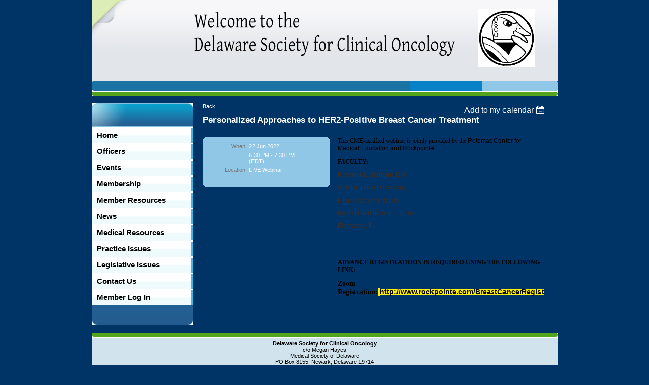

--- FILE ---
content_type: text/html; charset=utf-8
request_url: https://delawaresocietyforclinicaloncology.wildapricot.org/event-4744584
body_size: 24264
content:
<!DOCTYPE HTML PUBLIC "-//W3C//DTD XHTML 1.0 Strict//EN" "http://www.w3.org/TR/xhtml1/DTD/xhtml1-strict.dtd">
<html xmlns="http://www.w3.org/1999/xhtml" class="">
  <head id="Head1"> 
    <link rel="stylesheet" type="text/css" href="https://kit-pro.fontawesome.com/releases/latest/css/pro.min.css" />
<meta name="viewport" content="width=device-width" />
<link href="https://sf.wildapricot.org/BuiltTheme/classic_blue_earth.v1.0/current/19925498/Styles/combined.css" rel="stylesheet" type="text/css" /><link href="https://delawaresocietyforclinicaloncology.wildapricot.org/resources/theme/customStyles.css?t=637593549683130000" rel="stylesheet" type="text/css" /><link href="https://delawaresocietyforclinicaloncology.wildapricot.org/resources/theme/user_classic_blue_earth.v1.0.css?t=635371457310000000" rel="stylesheet" type="text/css" /><link href="https://delawaresocietyforclinicaloncology.wildapricot.org/resources/theme/user.css?t=635371457320000000" rel="stylesheet" type="text/css" /><link href="https://live-sf.wildapricot.org/WebUI/built9.12.1-8e232c8/scripts/public/react/index-84b33b4.css" rel="stylesheet" type="text/css" /><link href="https://live-sf.wildapricot.org/WebUI/built9.12.1-8e232c8/css/shared/ui/shared-ui-compiled.css" rel="stylesheet" type="text/css" /><script type="text/javascript" language="javascript" id="idJavaScriptEnvironment">var bonaPage_BuildVer='9.12.1-8e232c8';
var bonaPage_AdminBackendUrl = '/admin/';
var bonaPage_StatRes='https://live-sf.wildapricot.org/WebUI/';
var bonaPage_InternalPageType = { isUndefinedPage : false,isWebPage : false,isAdminPage : false,isDialogPage : false,isSystemPage : true,isErrorPage : false,isError404Page : false };
var bonaPage_PageView = { isAnonymousView : true,isMemberView : false,isAdminView : false };
var WidgetMode = 0;
var bonaPage_IsUserAnonymous = true;
var bonaPage_ThemeVer='19925498635371457320000000637593549683130000'; var bonaPage_ThemeId = 'classic_blue_earth.v1.0'; var bonaPage_ThemeVersion = '1.0';
var bonaPage_id='1737012'; version_id='';
if (bonaPage_InternalPageType && (bonaPage_InternalPageType.isSystemPage || bonaPage_InternalPageType.isWebPage) && window.self !== window.top) { var success = true; try { var tmp = top.location.href; if (!tmp) { top.location = self.location; } } catch (err) { try { if (self != top) { top.location = self.location; } } catch (err) { try { if (self != top) { top = self; } success = false; } catch (err) { success = false; } } success = false; } if (!success) { window.onload = function() { document.open('text/html', 'replace'); document.write('<ht'+'ml><he'+'ad></he'+'ad><bo'+'dy><h1>Wrong document context!</h1></bo'+'dy></ht'+'ml>'); document.close(); } } }
try { function waMetricsGlobalHandler(args) { if (WA.topWindow.waMetricsOuterGlobalHandler && typeof(WA.topWindow.waMetricsOuterGlobalHandler) === 'function') { WA.topWindow.waMetricsOuterGlobalHandler(args); }}} catch(err) {}
 try { if (parent && parent.BonaPage) parent.BonaPage.implementBonaPage(window); } catch (err) { }
try { document.write('<style type="text/css"> .WaHideIfJSEnabled, .HideIfJSEnabled { display: none; } </style>'); } catch(err) {}
var bonaPage_WebPackRootPath = 'https://live-sf.wildapricot.org/WebUI/built9.12.1-8e232c8/scripts/public/react/';</script><script type="text/javascript" language="javascript" src="https://live-sf.wildapricot.org/WebUI/built9.12.1-8e232c8/scripts/shared/bonapagetop/bonapagetop-compiled.js" id="idBonaPageTop"></script><script type="text/javascript" language="javascript" src="https://live-sf.wildapricot.org/WebUI/built9.12.1-8e232c8/scripts/public/react/index-84b33b4.js" id="ReactPublicJs"></script><script type="text/javascript" language="javascript" src="https://live-sf.wildapricot.org/WebUI/built9.12.1-8e232c8/scripts/shared/ui/shared-ui-compiled.js" id="idSharedJs"></script><script type="text/javascript" language="javascript" src="https://live-sf.wildapricot.org/WebUI/built9.12.1-8e232c8/General.js" id=""></script><script type="text/javascript" language="javascript" src="https://sf.wildapricot.org/BuiltTheme/classic_blue_earth.v1.0/current/19925498/Scripts/combined.js" id=""></script><title>Delaware Society for Clinical Oncology - Personalized Approaches to HER2-Positive Breast Cancer Treatment</title>
<link rel="search" type="application/opensearchdescription+xml" title="delawaresocietyforclinicaloncology.wildapricot.org" href="/opensearch.ashx" /></head>
  <body id="PAGEID_1737012" class="publicContentView LayoutMain">
<div id="idClipMainContainer" class="cnClipMainContainer"><div class="d1">
	<div class="d2">
	<div class="d3">
	<div class="d4">
	<div class="d5">
	<div class="d6">
	<div class="d7">
	<div class="d8">
	<div class="d9">
	<div  class="inner">
<div id="idMainContainerTopCorners" class="cornersContainer cnMainContainerTopCorners"><div class="topCorners"><div class="c1"></div><div class="c2"></div><div class="c3"></div><div class="c4"></div><div class="c5"></div><!--[if gt IE 6]><!--><div class="r1"><div class="r2"><div class="r3"><div class="r4"><div class="r5"></div></div></div></div></div><!--<![endif]--></div>
</div>
    <div id="idMainContainer" class="cnMainContainer"><div class="d1 d1MainContainer">
	<div class="d2 d2MainContainer">
	<div class="d3 d3MainContainer">
	<div class="d4 d4MainContainer">
	<div class="d5 d5MainContainer">
	<div class="d6 d6MainContainer">
	<div class="d7 d7MainContainer">
	<div class="d8 d8MainContainer">
	<div class="d9 d9MainContainer">
	<div  class="inner innerMainContainer">
<div id="idHeaderContainerTopCorners" class="cornersContainer cnHeaderContainerTopCorners"><div class="topCorners"><div class="c1"></div><div class="c2"></div><div class="c3"></div><div class="c4"></div><div class="c5"></div></div>
</div>
<div id="idHeaderContainer" class="cnHeaderContainer"><div class="d1 d1HeaderContainer">
	<div class="d2 d2HeaderContainer">
	<div class="d3 d3HeaderContainer">
	<div class="d4 d4HeaderContainer">
	<div class="d5 d5HeaderContainer">
	<div class="d6 d6HeaderContainer">
	<div class="d7 d7HeaderContainer">
	<div class="d8 d8HeaderContainer">
	<div class="d9 d9HeaderContainer">
	<div id="idHeaderHeightContainer"  class="inner innerHeaderContainer">
<div id="header_headerContent" class="header_headerContent">
<div id="idHeaderContentHolder" data-componentId="Header" class="WaPlaceHolder headerContentHolder WaPlaceHolderHeader" style="background-image:url(&#39;https://sf.wildapricot.org/ThemeSharedRes/HeaderBackgroundImages/Set-25-08-02.jpg&#39;);background-repeat:no-repeat;background-position:left top;min-height:159px;"><div style=""><div id="idHeaderContent" class="WaGadgetOnly WaGadgetContent headerContent gadgetStyle000" style="margin-bottom:0px;height:159px;" data-componentId="dNhSAdP" ><div class="gadgetContentEditableArea" style="" data-editableArea="0" data-areaHeight="auto">
<IMG style="POSITION: absolute; WIDTH: 114px; HEIGHT: 114px; TOP: 18px; LEFT: 761px" id=idHeaderLogo alt="Place your organization logo here" src="/resources/Pictures/DSCO.bmp?t=1296844374234" Y="10" X="184"> &nbsp; 
<P align=center><IMG class=artText title="Welcome to the &#10;Delaware Society for Clinical Oncology" name="" alt="Welcome to the &#10;Delaware Society for Clinical Oncology" src="/Content/ArtText/c7387.png?text=Welcome%20to%20the%20%0ADelaware%20Society%20for%20Clinical%20Oncology%0A&style=Classic&styleGroup=300&tc1=000000&fn=Temporarium&fs=36" width=514 height=87 Y="24" X="203"></P></div>
<script type="text/javascript">if (window.WA) { new WaContentGadgetResizer({ id: 'idHeaderContent' }); }</script>
</div></div>
</div></div>
</div></div></div></div></div></div></div></div></div></div></div><div id="idHeaderContainerBottomCorners" class="cornersContainer cnHeaderContainerBottomCorners"><div class="bottomCorners"><div class="c5"></div><div class="c4"></div><div class="c3"></div><div class="c2"></div><div class="c1"></div></div>
</div>
<div id="idHeaderSeparatorTopCorners" class="cornersContainer cnHeaderSeparatorTopCorners"><div class="topCorners"><div class="c1"></div><div class="c2"></div><div class="c3"></div><div class="c4"></div><div class="c5"></div></div>
</div>
<div id="idHeaderSeparator" class="cnHeaderSeparator"><div class="d1">
	<div class="d2">
	<div class="d3">
	<div class="d4">
	<div class="d5">
	<div class="d6">
	<div class="d7">
	<div class="d8">
	<div class="d9">
	<div  class="inner">
</div></div></div></div></div></div></div></div></div></div></div>
<div id="idHeaderSeparatorBottomCorners" class="cornersContainer cnHeaderSeparatorBottomCorner"><div class="bottomCorners"><div class="c5"></div><div class="c4"></div><div class="c3"></div><div class="c2"></div><div class="c1"></div></div>
</div><div id="idContentContainerTopCorners" class="cornersContainer cnContentContainerTopCorners"><div class="topCorners"><div class="c1"></div><div class="c2"></div><div class="c3"></div><div class="c4"></div><div class="c5"></div><!--[if gt IE 6]><!--><div class="r1"><div class="r2"><div class="r3"><div class="r4"><div class="r5"></div></div></div></div></div><!--<![endif]--></div>
</div>
        <div id="idContentContainer" class="cnContentContainer"><div class="d1 d1ContentContainer">
	<div class="d2 d2ContentContainer">
	<div class="d3 d3ContentContainer">
	<div class="d4 d4ContentContainer">
	<div class="d5 d5ContentContainer">
	<div class="d6 d6ContentContainer">
	<div class="d7 d7ContentContainer">
	<div class="d8 d8ContentContainer">
	<div class="d9 d9ContentContainer">
	<div  class="inner innerContentContainer">
<div id="idNavigationContainerTopCorners" class="cornersContainer cnNavigationContainerTopCorners"><div class="topCorners"><div class="c1"></div><div class="c2"></div><div class="c3"></div><div class="c4"></div><div class="c5"></div><!--[if gt IE 6]><!--><div class="r1"><div class="r2"><div class="r3"><div class="r4"><div class="r5"></div></div></div></div></div><!--<![endif]--></div>
</div>
<div id="idNavigationContainer" class="cnNavigationContainer"><div class="d1">
	<div class="d2">
	<div class="d3">
	<div class="d4">
	<div class="d5">
	<div class="d6">
	<div class="d7">
	<div class="d8">
	<div class="d9">
	<div  class="inner">
<div id="id_LeftSidebar" data-componentId="LeftSidebar" class="WaPlaceHolder cnLeftSidebar WaPlaceHolderLeftSidebar" style=""><div style=""><div id="id_MenuGadget" class="WaGadgetFirst WaGadgetMenuVertical  gadgetStyle000" style="" data-componentId="5389f072e018fd2258e04c9c" ><div class="cornersContainer mainMenuContainerTopCorners"><div class="topCorners"><div class="c1"></div><div class="c2"></div><div class="c3"></div><div class="c4"></div><div class="c5"></div></div>
</div>
<div class="mainMenuContainer"><div class="d1">
	<div class="d2">
	<div class="d3">
	<div class="d4">
	<div class="d5">
	<div class="d6">
	<div class="d7">
	<div class="d8">
	<div class="d9">
	<div  class="inner">
<div class="cornersContainer mainMenuTopCorners"><div class="topCorners"><div class="c1"></div><div class="c2"></div><div class="c3"></div><div class="c4"></div><div class="c5"></div></div>
</div>
    <div class="mainMenu">
        <div class="cornersContainer topCornersContainer menuLevel1 menuLevel1OuterCorners"><div class="topCorners"><div class="c1"></div><div class="c2"></div><div class="c3"></div><div class="c4"></div><div class="c5"></div></div>
</div>
        <ul class="menuLevel1 mainMenu0">
            <li id="id_MenuGadget_idMainMenuItem923296" class="itemNormalLeaf first mainMenuItem923296">
	<div class="cornersContainer topCornersContainer menuLevel1InnerCorners"><div class="topCorners"><div class="c1"></div><div class="c2"></div><div class="c3"></div><div class="c4"></div><div class="c5"></div></div>
</div>
<div class="d1">
	<div class="d2">
	<div class="d3">
	<div class="d4">
	<div class="d5">
	<div class="d6">
	<div class="d7">
	<div class="d8">
	<div class="d9">
	<div  class="inner">
<a href="https://delawaresocietyforclinicaloncology.wildapricot.org/">Home</a></div></div></div></div></div></div></div></div></div></div>	
	<div class='cornersContainer bottomCornersContainer menuLevel1InnerCorners'><div class="bottomCorners"><div class="c5"></div><div class="c4"></div><div class="c3"></div><div class="c2"></div><div class="c1"></div></div>
</div>
	
</li>

<li id="id_MenuGadget_idMainMenuItem938591" class="itemNormalLeaf mainMenuItem938591">
	<div class="cornersContainer topCornersContainer menuLevel1InnerCorners"><div class="topCorners"><div class="c1"></div><div class="c2"></div><div class="c3"></div><div class="c4"></div><div class="c5"></div></div>
</div>
<div class="d1">
	<div class="d2">
	<div class="d3">
	<div class="d4">
	<div class="d5">
	<div class="d6">
	<div class="d7">
	<div class="d8">
	<div class="d9">
	<div  class="inner">
<a href="https://delawaresocietyforclinicaloncology.wildapricot.org/officer">Officers</a></div></div></div></div></div></div></div></div></div></div>	
	<div class='cornersContainer bottomCornersContainer menuLevel1InnerCorners'><div class="bottomCorners"><div class="c5"></div><div class="c4"></div><div class="c3"></div><div class="c2"></div><div class="c1"></div></div>
</div>
	
</li>

<li id="id_MenuGadget_idMainMenuItem969294" class="itemNormalLeaf mainMenuItem969294">
	<div class="cornersContainer topCornersContainer menuLevel1InnerCorners"><div class="topCorners"><div class="c1"></div><div class="c2"></div><div class="c3"></div><div class="c4"></div><div class="c5"></div></div>
</div>
<div class="d1">
	<div class="d2">
	<div class="d3">
	<div class="d4">
	<div class="d5">
	<div class="d6">
	<div class="d7">
	<div class="d8">
	<div class="d9">
	<div  class="inner">
<a href="https://delawaresocietyforclinicaloncology.wildapricot.org/events">Events</a></div></div></div></div></div></div></div></div></div></div>	
	<div class='cornersContainer bottomCornersContainer menuLevel1InnerCorners'><div class="bottomCorners"><div class="c5"></div><div class="c4"></div><div class="c3"></div><div class="c2"></div><div class="c1"></div></div>
</div>
	
</li>

<li id="id_MenuGadget_idMainMenuItem938592" class="itemNormalLeaf mainMenuItem938592">
	<div class="cornersContainer topCornersContainer menuLevel1InnerCorners"><div class="topCorners"><div class="c1"></div><div class="c2"></div><div class="c3"></div><div class="c4"></div><div class="c5"></div></div>
</div>
<div class="d1">
	<div class="d2">
	<div class="d3">
	<div class="d4">
	<div class="d5">
	<div class="d6">
	<div class="d7">
	<div class="d8">
	<div class="d9">
	<div  class="inner">
<a href="https://delawaresocietyforclinicaloncology.wildapricot.org/mem">Membership</a></div></div></div></div></div></div></div></div></div></div>	
	<div class='cornersContainer bottomCornersContainer menuLevel1InnerCorners'><div class="bottomCorners"><div class="c5"></div><div class="c4"></div><div class="c3"></div><div class="c2"></div><div class="c1"></div></div>
</div>
	
</li>

<li id="id_MenuGadget_idMainMenuItem1671049" class="itemNormalLeaf mainMenuItem1671049">
	<div class="cornersContainer topCornersContainer menuLevel1InnerCorners"><div class="topCorners"><div class="c1"></div><div class="c2"></div><div class="c3"></div><div class="c4"></div><div class="c5"></div></div>
</div>
<div class="d1">
	<div class="d2">
	<div class="d3">
	<div class="d4">
	<div class="d5">
	<div class="d6">
	<div class="d7">
	<div class="d8">
	<div class="d9">
	<div  class="inner">
<a href="https://delawaresocietyforclinicaloncology.wildapricot.org/page-1671030">Member Resources</a></div></div></div></div></div></div></div></div></div></div>	
	<div class='cornersContainer bottomCornersContainer menuLevel1InnerCorners'><div class="bottomCorners"><div class="c5"></div><div class="c4"></div><div class="c3"></div><div class="c2"></div><div class="c1"></div></div>
</div>
	
</li>

<li id="id_MenuGadget_idMainMenuItem939946" class="itemNormalLeaf mainMenuItem939946">
	<div class="cornersContainer topCornersContainer menuLevel1InnerCorners"><div class="topCorners"><div class="c1"></div><div class="c2"></div><div class="c3"></div><div class="c4"></div><div class="c5"></div></div>
</div>
<div class="d1">
	<div class="d2">
	<div class="d3">
	<div class="d4">
	<div class="d5">
	<div class="d6">
	<div class="d7">
	<div class="d8">
	<div class="d9">
	<div  class="inner">
<a href="https://delawaresocietyforclinicaloncology.wildapricot.org/page-939927">News</a></div></div></div></div></div></div></div></div></div></div>	
	<div class='cornersContainer bottomCornersContainer menuLevel1InnerCorners'><div class="bottomCorners"><div class="c5"></div><div class="c4"></div><div class="c3"></div><div class="c2"></div><div class="c1"></div></div>
</div>
	
</li>

<li id="id_MenuGadget_idMainMenuItem938594" class="itemNormalLeaf mainMenuItem938594">
	<div class="cornersContainer topCornersContainer menuLevel1InnerCorners"><div class="topCorners"><div class="c1"></div><div class="c2"></div><div class="c3"></div><div class="c4"></div><div class="c5"></div></div>
</div>
<div class="d1">
	<div class="d2">
	<div class="d3">
	<div class="d4">
	<div class="d5">
	<div class="d6">
	<div class="d7">
	<div class="d8">
	<div class="d9">
	<div  class="inner">
<a href="https://delawaresocietyforclinicaloncology.wildapricot.org/res">Medical Resources</a></div></div></div></div></div></div></div></div></div></div>	
	<div class='cornersContainer bottomCornersContainer menuLevel1InnerCorners'><div class="bottomCorners"><div class="c5"></div><div class="c4"></div><div class="c3"></div><div class="c2"></div><div class="c1"></div></div>
</div>
	
</li>

<li id="id_MenuGadget_idMainMenuItem923314" class="itemNormalLeaf mainMenuItem923314">
	<div class="cornersContainer topCornersContainer menuLevel1InnerCorners"><div class="topCorners"><div class="c1"></div><div class="c2"></div><div class="c3"></div><div class="c4"></div><div class="c5"></div></div>
</div>
<div class="d1">
	<div class="d2">
	<div class="d3">
	<div class="d4">
	<div class="d5">
	<div class="d6">
	<div class="d7">
	<div class="d8">
	<div class="d9">
	<div  class="inner">
<a href="https://delawaresocietyforclinicaloncology.wildapricot.org/pracissues">Practice Issues</a></div></div></div></div></div></div></div></div></div></div>	
	<div class='cornersContainer bottomCornersContainer menuLevel1InnerCorners'><div class="bottomCorners"><div class="c5"></div><div class="c4"></div><div class="c3"></div><div class="c2"></div><div class="c1"></div></div>
</div>
	
</li>

<li id="id_MenuGadget_idMainMenuItem923313" class="itemNormalLeaf mainMenuItem923313">
	<div class="cornersContainer topCornersContainer menuLevel1InnerCorners"><div class="topCorners"><div class="c1"></div><div class="c2"></div><div class="c3"></div><div class="c4"></div><div class="c5"></div></div>
</div>
<div class="d1">
	<div class="d2">
	<div class="d3">
	<div class="d4">
	<div class="d5">
	<div class="d6">
	<div class="d7">
	<div class="d8">
	<div class="d9">
	<div  class="inner">
<a href="https://delawaresocietyforclinicaloncology.wildapricot.org/leg">Legislative Issues</a></div></div></div></div></div></div></div></div></div></div>	
	<div class='cornersContainer bottomCornersContainer menuLevel1InnerCorners'><div class="bottomCorners"><div class="c5"></div><div class="c4"></div><div class="c3"></div><div class="c2"></div><div class="c1"></div></div>
</div>
	
</li>

<li id="id_MenuGadget_idMainMenuItem938593" class="itemNormalLeaf mainMenuItem938593">
	<div class="cornersContainer topCornersContainer menuLevel1InnerCorners"><div class="topCorners"><div class="c1"></div><div class="c2"></div><div class="c3"></div><div class="c4"></div><div class="c5"></div></div>
</div>
<div class="d1">
	<div class="d2">
	<div class="d3">
	<div class="d4">
	<div class="d5">
	<div class="d6">
	<div class="d7">
	<div class="d8">
	<div class="d9">
	<div  class="inner">
<a href="https://delawaresocietyforclinicaloncology.wildapricot.org/contacy">Contact Us</a></div></div></div></div></div></div></div></div></div></div>	
	<div class='cornersContainer bottomCornersContainer menuLevel1InnerCorners'><div class="bottomCorners"><div class="c5"></div><div class="c4"></div><div class="c3"></div><div class="c2"></div><div class="c1"></div></div>
</div>
	
</li>

<li id="id_MenuGadget_idMainMenuItem1737014" class="itemNormalLeaf last mainMenuItem1737014">
	<div class="cornersContainer topCornersContainer menuLevel1InnerCorners"><div class="topCorners"><div class="c1"></div><div class="c2"></div><div class="c3"></div><div class="c4"></div><div class="c5"></div></div>
</div>
<div class="d1">
	<div class="d2">
	<div class="d3">
	<div class="d4">
	<div class="d5">
	<div class="d6">
	<div class="d7">
	<div class="d8">
	<div class="d9">
	<div  class="inner">
<a href="https://delawaresocietyforclinicaloncology.wildapricot.org/page-1736996">Member Log In</a></div></div></div></div></div></div></div></div></div></div>	
	<div class='cornersContainer bottomCornersContainer menuLevel1InnerCorners'><div class="bottomCorners"><div class="c5"></div><div class="c4"></div><div class="c3"></div><div class="c2"></div><div class="c1"></div></div>
</div>
	
</li>

</ul>
        <div class="cornersContainer bottomCornersContainer menuLevel1 menuLevel1OuterCorners"><div class="bottomCorners"><div class="c5"></div><div class="c4"></div><div class="c3"></div><div class="c2"></div><div class="c1"></div></div>
</div>
    </div>
    <div class="cornersContainer mainMenuBottomCorners"><div class="bottomCorners"><div class="c5"></div><div class="c4"></div><div class="c3"></div><div class="c2"></div><div class="c1"></div></div>
</div>
</div></div></div></div></div></div></div></div></div></div></div>
<div class="cornersContainer mainMenuContainerBottomCorners"><div class="bottomCorners"><div class="c5"></div><div class="c4"></div><div class="c3"></div><div class="c2"></div><div class="c1"></div></div>
</div>
</div><div id="id_LoginBoxGadget" class="WaGadgetLast WaGadgetLoginForm  gadgetStyle000" style="" data-componentId="5389f072e018fd2258e04c9d" ><div class="" style=""  data-areaHeight="auto">
<div class="cornersContainer loginContainerTopCorners"><div class="topCorners"><div class="c1"></div><div class="c2"></div><div class="c3"></div><div class="c4"></div><div class="c5"></div></div>
</div>
<div class="loginContainer oAuthIsfalse">
  <div class="d1">
	<div class="d2">
	<div class="d3">
	<div class="d4">
	<div class="d5">
	<div class="d6">
	<div class="d7">
	<div class="d8">
	<div class="d9">
	<div  class="inner">
<table cellspacing="0" cellpadding="0" class="loginContainerTable loginTable" style="border-collapse:collapse;" border="0">
      <tr>
        <td>
          <div class="loginData">
            <div class="d1">
	<div class="d2">
	<div class="d3">
	<div class="d4">
	<div class="d5">
	<div class="d6">
	<div class="d7">
	<div class="d8">
	<div class="d9">
	<div  class="inner">
<form method="post" action="https://delawaresocietyforclinicaloncology.wildapricot.org/Sys/Login" id="id_LoginBoxGadget_form" class="generalLoginBox"  data-disableInAdminMode="true">
<input type="hidden" name="ReturnUrl" id="id_LoginBoxGadget_returnUrl" value="">
                <input type="hidden" name="CurrentUrl" id="id_LoginBoxGadget_currentUrl" value="/event-4744584">
                <input type="hidden" name="browserData" id="id_LoginBoxGadget_browserField">
                <div class="loginUserName">
                  <div class="loginUserNameLabel">
                    <label for='id_LoginBoxGadget_userName'><span validatorType="required" controlToValidate="id_LoginBoxGadget_userName" display="static" errorMessage="Email is required" id="id_LoginBoxGadget_userNameRequiredValidator" class="mandatorySymbol loginUserNameValidationInfo" style="visibility:hidden;">*</span> Email</label>
                  </div>
                  <div class="loginUserNameTextBox">
                    <input name="email" type="text" maxlength="100" id="id_LoginBoxGadget_userName" tabindex="1" class="emailTextBoxControl"/>
                  </div>
                </div>
                <div class="loginPassword">
                  <div class="loginPasswordLabel">
                    <label for='id_LoginBoxGadget_password'><span validatorType="required" controlToValidate="id_LoginBoxGadget_password" display="static" errorMessage="Password is required" id="id_LoginBoxGadget_passwordRequiredValidator" class="mandatorySymbol loginPasswordValidationInfo" style="visibility:hidden;">*</span> Password</label>
                  </div>
                  <div class="loginPasswordTextBox">
                    <input name="password" type="password" maxlength="50" id="id_LoginBoxGadget_password" tabindex="2" class="passwordTextBoxControl" autocomplete="off"/>
                  </div>
                </div>
                <div class="loginActionRememberMe">
                  <input id="id_LoginBoxGadget_rememberMe" type="checkbox" name="rememberMe" tabindex="3" class="rememberMeCheckboxControl"/><label for="id_LoginBoxGadget_rememberMe">Remember me</label>
                </div>
	  
                    <div style="display:inline-block; vertical-align:bottom">
                         
    <input id="g-recaptcha-invisible_5389f072e018fd2258e04c9d" name="g-recaptcha-invisible" value="recaptcha" type="hidden"/> 
    <div id="recapcha_placeholder_5389f072e018fd2258e04c9d" style="display:none"></div>
    <span id="idReCaptchaValidator_5389f072e018fd2258e04c9d" errorMessage="Please verify that you are not a robot" style="display:none" validatorType="method" ></span>
    <script>
        $("#idReCaptchaValidator_5389f072e018fd2258e04c9d").on( "wavalidate", function(event, validationResult) {
            if (grecaptcha.getResponse(widgetId_5389f072e018fd2258e04c9d).length == 0){
                grecaptcha.execute(widgetId_5389f072e018fd2258e04c9d);	
                validationResult.shouldStopValidation = true;
                return;
            }

            validationResult.result = true;
        });
  
            var widgetId_5389f072e018fd2258e04c9d;

            var onloadCallback_5389f072e018fd2258e04c9d = function() {
                // Renders the HTML element with id 'recapcha_placeholder_5389f072e018fd2258e04c9d' as a reCAPTCHA widget.
                // The id of the reCAPTCHA widget is assigned to 'widgetId_5389f072e018fd2258e04c9d'.
                widgetId_5389f072e018fd2258e04c9d = grecaptcha.render('recapcha_placeholder_5389f072e018fd2258e04c9d', {
                'sitekey' : '6LfmM_UhAAAAAJSHT-BwkAlQgN0mMViOmaK7oEIV',
                'size': 'invisible',
                'callback': function(){
                    document.getElementById('g-recaptcha-invisible_5389f072e018fd2258e04c9d').form.submit();
                },
                'theme' : 'light'
            });
        };
    </script>
	
    <script src="https://www.google.com/recaptcha/api.js?onload=onloadCallback_5389f072e018fd2258e04c9d&render=explicit" async defer></script>

  
                    </div>
                <div class="loginAction">
                  <span><input type="submit" name="ctl03$ctl02$loginViewControl$loginControl$Login" value="Log in" id="id_LoginBoxGadget_loginAction" onclick="if (!WA.isWidgetMode && !browserInfo.clientCookiesEnabled()) {alert('Warning: browser cookies disabled. Please enable them to use this website.'); return false;}" tabindex="4" class="loginButton loginButtonControl"/></span>
                </div>
                <div class="loginPasswordForgot">
                  <a href="https://delawaresocietyforclinicaloncology.wildapricot.org/Sys/ResetPasswordRequest">Forgot password</a>
                </div>
              </form></div></div></div></div></div></div></div></div></div></div></div>
        </td>
      </tr>
    </table>
      
  </div></div></div></div></div></div></div></div></div></div></div>
<div class="cornersContainer loginContainerBottomCorners"><div class="bottomCorners"><div class="c5"></div><div class="c4"></div><div class="c3"></div><div class="c2"></div><div class="c1"></div></div>
</div>
<script>
  jq$().ready(function(){
    if (!window.browserInfo) { return; }    
    var browserField = document.getElementById('id_LoginBoxGadget_browserField');
    
    if (browserField) {
      browserField.value = browserInfo.getBrowserCapabilitiesData();
    }

    jq$('#id_LoginBoxGadget_form').FormValidate();
    jq$('.WaGadgetLoginForm form').attr('data-disableInAdminMode', 'false');
  });
</script>
</div>
</div></div>
</div> </div></div></div></div></div></div></div></div></div></div></div>
<div id="idNavigationContainerBottomCorners" class="cornersContainer cnNavigationContainerBottomCorners"><div class="bottomCorners"><!--[if gt IE 6]><!--><div class="r1"><div class="r2"><div class="r3"><div class="r4"><div class="r5"></div></div></div></div></div><!--<![endif]--><div class="c5"></div><div class="c4"></div><div class="c3"></div><div class="c2"></div><div class="c1"></div></div>
</div><div id="idPrimaryContentContainerTopCorners" class="cornersContainer cnPrimaryContentContainerTopCorners"><div class="topCorners"><div class="c1"></div><div class="c2"></div><div class="c3"></div><div class="c4"></div><div class="c5"></div><!--[if gt IE 6]><!--><div class="r1"><div class="r2"><div class="r3"><div class="r4"><div class="r5"></div></div></div></div></div><!--<![endif]--></div>
</div>
<div id="idPrimaryContentContainer" class="cnPrimaryContentContainer"><div class="d1 d1PrimaryContentContainer">
	<div class="d2 d2PrimaryContentContainer">
	<div class="d3 d3PrimaryContentContainer">
	<div class="d4 d4PrimaryContentContainer">
	<div class="d5 d5PrimaryContentContainer">
	<div class="d6 d6PrimaryContentContainer">
	<div class="d7 d7PrimaryContentContainer">
	<div class="d8 d8PrimaryContentContainer">
	<div class="d9 d9PrimaryContentContainer">
	<div  class="inner innerPrimaryContentContainer">
<div id="idPrimaryContentBlock1" class="cnPrimaryContentBlock1 block"><div class="d1 d1ContentBlock">
	<div class="d2 d2ContentBlock">
	<div class="d3 d3ContentBlock">
	<div class="d4 d4ContentBlock">
	<div class="d5 d5ContentBlock">
	<div class="d6 d6ContentBlock">
	<div class="d7 d7ContentBlock">
	<div class="d8 d8ContentBlock">
	<div class="d9 d9ContentBlock">
	<div  class="inner innerContentBlock">
<div id="idPrimaryContentBlock1ContentHolder" class="cnPrimaryContentBlock1ContentHolder">
<div id="idPrimaryContentBlock1Content" data-componentId="Content" class="WaPlaceHolder cnPrimaryContentBlock1Content WaPlaceHolderContent" style=""><div style=""><div id="idEventPageContainer" class="WaCustomLayoutContainerOnly functionalPageContainer" data-componentId="xmUA9kn" style=""><div class='functionalPageNameContainer' id='idEventRegistrationContainer'>
  <div class="functionalPageContentOuterContainer">
    <div class="cornersContainer">
      <div class="topCorners">
        <div class="c1"></div>
        <div class="c2"></div>
        <div class="c3"></div>
        <div class="c4"></div>
        <div class="c5"></div>
        <!--[if gt IE 6]><!-->
        <div class="r1">
          <div class="r2">
            <div class="r3">
              <div class="r4">
                <div class="r5"></div>
              </div>
            </div>
          </div>
        </div>
        <!--<![endif]--></div>
    </div>
    <div  class="functionalPageContentContainer">
      <div class="d1">
        <div class="d2">
          <div class="d3">
            <div class="d4">
              <div class="d5">
                <div class="d6">
                  <div class="d7">
                    <div class="d8">
                      <div class="d9">
                        <div class="inner"><div id="id_yZwj2wD" class="WaCustomLayoutPlaceHolder placeHolderContainer inner" data-componentId="yZwj2wD" style=""><div style=""><div id="" class="WaGadgetOnly WaGadgetEvents  gadgetStyle000 WaGadgetEventsStateDetails" style="" data-componentId="8s7t5VR" >



<form method="post" action="" id="form">
<div class="aspNetHidden">
<input type="hidden" name="__VIEWSTATE" id="__VIEWSTATE" value="OEFcbaO7tRI9jTvQrOMLjgC+6etWL36/0I13H3uRV3U4VBk+HbyDXw2jbeLQ4Bz1W5drz8Y027e96x6q1oQQmqX0kxGFls1YoZRXBH0o+K1my0yxjnuMrBdfx4sO5EIeovyt3rQh7KjynIV7W8qVGzlPc9sLAIHoWmBJIV2i4t3AMyezpJKjGsLsSpAcJipRG7xgGMk2w/tTgdIJWkOfCZ5oG5vPcQPV3dP8kOdXH8whqWVgshU6aB1agGdH8nzuyf4pUrH7X55e8uL1/mRjjG85NgF7toKf4F6NMr04I919CMI+" />
</div>

    
    <input type="hidden" name="FunctionalBlock1$contentModeHidden" id="FunctionalBlock1_contentModeHidden" value="1" />



       
  <div id="idEventsTitleMainContainer" class="pageTitleOuterContainer">
    <div id="idEventBackContainer" class="pageBackContainer">
      <a id="FunctionalBlock1_ctl00_eventPageViewBase_ctl00_ctl00_back" class="eventBackLink" href="javascript: history.back();">Back</a>
    </div>
      
    <div id="idEventViewSwitcher" class="pageViewSwitcherOuterContainer">
      
<div class="cornersContainer"><div class="topCorners"><div class="c1"></div><div class="c2"></div><div class="c3"></div><div class="c4"></div><div class="c5"></div></div></div>
  <div class="pageViewSwitcherContainer"><div class="d1"><div class="d2"><div class="d3"><div class="d4"><div class="d5"><div class="d6"><div class="d7"><div class="d8"><div class="d9"><div class="inner">
    <div id="init-add-event-to-calendar-dropdown-4744584" class="semantic-ui" style="color: inherit; background: transparent;"></div>
    <script>
      function initAddEventToCalendarDropDown4744584()
      {
        if (typeof window.initAddEventToCalendarDropDown !== 'function') { return; }
      
        const domNodeId = 'init-add-event-to-calendar-dropdown-4744584';
        const event = {
          id: '4744584',
          title: 'Personalized Approaches to HER2-Positive Breast Cancer Treatment',
          description: 'This CME-certified webinar is jointly provided by the Potomac Center for Medical Education and Rockpointe.      FACULTY:                            Reshma L. Mahtani, DO            Chief of Breast Oncology            Miami Cancer Institute            Baptist Health South Florida                  Plantation, FL              ADVANCE REGISTRATRION IS REQUIRED USING THE FOLLOWING LINK:     Zoom Registration: http://www.rockpointe.com/BreastCancerRegistration                  '.replace(/\r+/g, ''),
          location: 'LIVE Webinar',
          url: window.location.href,
          allDay: 'True' === 'False',
          start: '2022-06-22T22:30:00Z', 
          end: '2022-06-22T23:30:00Z',
          sessions: [{"title":"Personalized Approaches to HER2-Positive Breast Cancer Treatment","start":"2022-06-22T22:30:00Z","end":"2022-06-22T23:30:00Z","allDay":false}]
        };
      
        window.initAddEventToCalendarDropDown(event, domNodeId);
      }    
    
      window.BonaPage.addPageStateHandler(window.BonaPage.PAGE_PARSED, initAddEventToCalendarDropDown4744584);

    </script>
  </div></div></div></div></div></div></div></div></div></div></div>
<div class="cornersContainer"><div class="bottomCorners"><div class="c5"></div><div class="c4"></div><div class="c3"></div><div class="c2"></div><div class="c1"></div></div></div>

    </div>
    <div class="pageTitleContainer eventsTitleContainer">
      <h1 class="pageTitle SystemPageTitle">
        Personalized Approaches to HER2-Positive Breast Cancer Treatment
      </h1>
    </div>
  </div>
      

      


<div class="boxOuterContainer boxBaseView"><div class="cornersContainer"><div class="topCorners"><div class="c1"></div><div class="c2"></div><div class="c3"></div><div class="c4"></div><div class="c5"></div><!--[if gt IE 6]><!--><div class="r1"><div class="r2"><div class="r3"><div class="r4"><div class="r5"></div></div></div></div></div><!--<![endif]--></div></div><div  class="boxContainer"><div class="d1"><div class="d2"><div class="d3"><div class="d4"><div class="d5"><div class="d6"><div class="d7"><div class="d8"><div class="d9"><div class="inner">
      
    <div class="boxBodyOuterContainer"><div class="cornersContainer"><div class="topCorners"><div class="c1"></div><div class="c2"></div><div class="c3"></div><div class="c4"></div><div class="c5"></div><!--[if gt IE 6]><!--><div class="r1"><div class="r2"><div class="r3"><div class="r4"><div class="r5"></div></div></div></div></div><!--<![endif]--></div></div><div  class="boxBodyContainer"><div class="d1"><div class="d2"><div class="d3"><div class="d4"><div class="d5"><div class="d6"><div class="d7"><div class="d8"><div class="d9"><div class="inner">
          
        <div class="boxBodyInfoOuterContainer boxBodyInfoViewFill"><div class="cornersContainer"><div class="topCorners"><div class="c1"></div><div class="c2"></div><div class="c3"></div><div class="c4"></div><div class="c5"></div><!--[if gt IE 6]><!--><div class="r1"><div class="r2"><div class="r3"><div class="r4"><div class="r5"></div></div></div></div></div><!--<![endif]--></div></div><div  class="boxBodyInfoContainer"><div class="d1"><div class="d2"><div class="d3"><div class="d4"><div class="d5"><div class="d6"><div class="d7"><div class="d8"><div class="d9"><div class="inner">
              
            

<div class="boxInfoContainer">
  <ul class="boxInfo">
    <li class="eventInfoStartDate">
      <label class="eventInfoBoxLabel">When</label>
      <div class="eventInfoBoxValue"><strong>22 Jun 2022</strong></div>
    </li>
    <li id="FunctionalBlock1_ctl00_eventPageViewBase_ctl00_ctl00_eventInfoBox_startTimeLi" class="eventInfoStartTime">
      <label class="eventInfoBoxLabel">&nbsp;</label>
      <div class="eventInfoBoxValue"><span><div id="FunctionalBlock1_ctl00_eventPageViewBase_ctl00_ctl00_eventInfoBox_startTimeLocalizePanel" client-tz-item="America/New_York" client-tz-formatted=" (EDT)">
	6:30 PM - 7:30 PM
</div></span></div>
    </li>
    
    
    
    
    <li id="FunctionalBlock1_ctl00_eventPageViewBase_ctl00_ctl00_eventInfoBox_locationLi" class="eventInfoLocation">
      <label class="eventInfoBoxLabel">Location</label>
      <div class="eventInfoBoxValue"><span>LIVE Webinar</span></div>
    </li>
    
    
  </ul>
</div>

            
<div class="registrationInfoContainer">
  
  
</div>

              
            
              
            

            
                
            
              
          <div class="clearEndContainer"></div></div></div></div></div></div></div></div></div></div></div></div><div class="cornersContainer"><div class="bottomCorners"><!--[if gt IE 6]><!--><div class="r1"><div class="r2"><div class="r3"><div class="r4"><div class="r5"></div></div></div></div></div><!--<![endif]--><div class="c5"></div><div class="c4"></div><div class="c3"></div><div class="c2"></div><div class="c1"></div></div></div></div>

          <div class="boxBodyContentOuterContainer"><div class="cornersContainer"><div class="topCorners"><div class="c1"></div><div class="c2"></div><div class="c3"></div><div class="c4"></div><div class="c5"></div><!--[if gt IE 6]><!--><div class="r1"><div class="r2"><div class="r3"><div class="r4"><div class="r5"></div></div></div></div></div><!--<![endif]--></div></div><div  class="boxBodyContentContainer fixedHeight"><div class="d1"><div class="d2"><div class="d3"><div class="d4"><div class="d5"><div class="d6"><div class="d7"><div class="d8"><div class="d9"><div class="inner gadgetEventEditableArea">
                  <p style="background-color: transparent;"><font color="#000000" face="Verdana" style="font-size: 12px;"><font>Th</font><font>is CME-certified webinar is j<font>ointly provided by the</font> <font face="Arial, sans-serif">Potomac Center for Medical Education and Rockpointe</font><font>.&nbsp;&nbsp;</font></font></font></p>

<p style="background-color: transparent;"><strong><font color="#000000" face="Verdana" style="font-size: 12px;">FACULTY:</font></strong></p>

<table cellspacing="0" cellpadding="0" style="background-color: transparent;">
  <tbody>
    <tr>
      <td valign="top" align="left">
        <p><strong><font face="Arial, sans-serif" color="#37302D" style="font-size: 12px;">Reshma L. Mahtani, DO</font></strong></p>

        <p><font face="Arial, sans-serif" color="#37302D" style="font-size: 12px;">Chief of Breast Oncology</font></p>

        <p><font face="Arial, sans-serif" color="#37302D" style="font-size: 12px;">Miami Cancer Institute</font></p>

        <p><font face="Arial, sans-serif" color="#37302D" style="font-size: 12px;">Baptist Health South Florida</font></p>
      </td>
    </tr>
  </tbody>
</table><font color="#37302D" style="background-color: transparent;"><font face="Arial, sans-serif" style="font-size: 12px;">Plantation, FL</font></font>

<p style="background-color: transparent;"><br></p>

<p style="background-color: transparent; margin-bottom: 0px !important;"><br></p>

<p style="background-color: transparent;"><font color="#000000" face="Verdana" style="font-size: 12px;"><strong>ADVANCE REGISTRATRION IS REQUIRED USING THE FOLLOWING LINK:&nbsp;</strong></font></p>

<p style=""><span style=""><font style=""><font style=""><span class="contStyleExcInlineSmaller" style=""><strong style=""><span style=""><span style=""><span style="background-color: transparent;"><font face="Verdana" style="color: rgb(0, 0, 0);"><span style="font-size: 14px;">Zoom Registration:</span></font></span><font style="font-size: 14px;" color="#000000" face="Arial, Helvetica, sans-serif"><span style="background-color: rgb(255, 242, 0);">&nbsp;</span></font></span></span></strong></span></font></font></span><a href="http://www.rockpointe.com/BreastCancerRegistration" style=""><span style="background-color: rgb(255, 242, 0);"><font color="#000000" style="font-size: 14px;" face="Arial, Helvetica, sans-serif"><strong style="">http://www.rockpointe.com/BreastCancerRegistration</strong></font></span></a></p>

<p style="background-color: transparent;"><a href="http://www.rockpointe.com/BreastCancerRegistration"></a></p>

<p style="background-color: transparent;"><br></p>

<p style="background-color: transparent;"><br></p>
              <div class="clearEndContainer"></div></div></div></div></div></div></div></div></div></div></div></div><div class="cornersContainer"><div class="bottomCorners"><!--[if gt IE 6]><!--><div class="r1"><div class="r2"><div class="r3"><div class="r4"><div class="r5"></div></div></div></div></div><!--<![endif]--><div class="c5"></div><div class="c4"></div><div class="c3"></div><div class="c2"></div><div class="c1"></div></div></div></div>
        
      <div class="clearEndContainer"></div></div></div></div></div></div></div></div></div></div></div></div><div class="cornersContainer"><div class="bottomCorners"><!--[if gt IE 6]><!--><div class="r1"><div class="r2"><div class="r3"><div class="r4"><div class="r5"></div></div></div></div></div><!--<![endif]--><div class="c5"></div><div class="c4"></div><div class="c3"></div><div class="c2"></div><div class="c1"></div></div></div></div>
       
  <div class="clearEndContainer"></div></div></div></div></div></div></div></div></div></div></div></div><div class="cornersContainer"><div class="bottomCorners"><!--[if gt IE 6]><!--><div class="r1"><div class="r2"><div class="r3"><div class="r4"><div class="r5"></div></div></div></div></div><!--<![endif]--><div class="c5"></div><div class="c4"></div><div class="c3"></div><div class="c2"></div><div class="c1"></div></div></div></div>



<script>
    var isBatchWizardRegistration = false;
    if (isBatchWizardRegistration) 
    {
        var graphqlOuterEndpoint = '/sys/api/graphql';;
        var batchEventRegistrationWizard = window.createBatchEventRegistrationWizard(graphqlOuterEndpoint);
        
        batchEventRegistrationWizard.openWizard({
            eventId: 4744584
        });
    }
</script>

 

  
<div class="aspNetHidden">

	<input type="hidden" name="__VIEWSTATEGENERATOR" id="__VIEWSTATEGENERATOR" value="2AE9EEA8" />
</div></form></div></div></div></div>
                      </div>
                    </div>
                    <div class="clearEndContainer"></div>
                  </div>
                </div>
              </div>
            </div>
          </div>
        </div>
      </div>
    </div>
    <div class="cornersContainer">
      <div class="bottomCorners"><!--[if gt IE 6]><!-->
        <div class="r1">
          <div class="r2">
            <div class="r3">
              <div class="r4">
                <div class="r5"></div>
              </div>
            </div>
          </div>
        </div>
        <!--<![endif]-->
        <div class="c5"></div>
        <div class="c4"></div>
        <div class="c3"></div>
        <div class="c2"></div>
        <div class="c1"></div>
      </div>
    </div>
  </div>
</div></div></div>
</div></div>
</div></div></div></div></div></div></div></div></div></div></div>
</div></div></div></div></div></div></div></div></div></div></div>

<div id="idPrimaryContentContainerBottomCorners" class="cornersContainer cnPrimaryContentContainerBottomCorners"><div class="bottomCorners"><!--[if gt IE 6]><!--><div class="r1"><div class="r2"><div class="r3"><div class="r4"><div class="r5"></div></div></div></div></div><!--<![endif]--><div class="c5"></div><div class="c4"></div><div class="c3"></div><div class="c2"></div><div class="c1"></div></div>
</div>
<div id="idSecondaryContentContainerTopCorners" class="cornersContainer cnSecondaryContentContainerTopCorners"><div class="topCorners"><div class="c1"></div><div class="c2"></div><div class="c3"></div><div class="c4"></div><div class="c5"></div><!--[if gt IE 6]><!--><div class="r1"><div class="r2"><div class="r3"><div class="r4"><div class="r5"></div></div></div></div></div><!--<![endif]--></div>
</div>
<div id="idSecondaryContentContainer" class="cnSecondaryContentContainer"><div class="d1">
	<div class="d2">
	<div class="d3">
	<div class="d4">
	<div class="d5">
	<div class="d6">
	<div class="d7">
	<div class="d8">
	<div class="d9">
	<div  class="inner">
<div id="idSecondaryContentBlock1" class="cnSecondaryContentBlock1 block"><div class="d1">
	<div class="d2">
	<div class="d3">
	<div class="d4">
	<div class="d5">
	<div class="d6">
	<div class="d7">
	<div class="d8">
	<div class="d9">
	<div  class="inner">
</div></div></div></div></div></div></div></div></div></div></div>
</div></div></div></div></div></div></div></div></div></div></div>
<div id="idSecondaryContentContainerBottomCorners" class="cornersContainer cnSecondaryContentContainerBottomCorners"><div class="bottomCorners"><!--[if gt IE 6]><!--><div class="r1"><div class="r2"><div class="r3"><div class="r4"><div class="r5"></div></div></div></div></div><!--<![endif]--><div class="c5"></div><div class="c4"></div><div class="c3"></div><div class="c2"></div><div class="c1"></div></div>
</div>
</div></div></div></div></div></div></div></div></div></div></div>
		<div id="idContentContainerBottomCorners" class="cornersContainer cnContentContainerBottomCorners"><div class="bottomCorners"><!--[if gt IE 6]><!--><div class="r1"><div class="r2"><div class="r3"><div class="r4"><div class="r5"></div></div></div></div></div><!--<![endif]--><div class="c5"></div><div class="c4"></div><div class="c3"></div><div class="c2"></div><div class="c1"></div></div>
</div>
<div id="idFooterSeparatorTopCorners" class="cornersContainer cnFooterSeparatorTopCorners"><div class="topCorners"><div class="c1"></div><div class="c2"></div><div class="c3"></div><div class="c4"></div><div class="c5"></div></div>
</div>
<div id="idFooterSeparator" class="cnFooterSeparator"><div class="d1">
	<div class="d2">
	<div class="d3">
	<div class="d4">
	<div class="d5">
	<div class="d6">
	<div class="d7">
	<div class="d8">
	<div class="d9">
	<div  class="inner">
</div></div></div></div></div></div></div></div></div></div></div>
<div id="idFooterSeparatorBottomCorners" class="cornersContainer cnFooterSeparatorBottomCorners"><div class="bottomCorners"><div class="c5"></div><div class="c4"></div><div class="c3"></div><div class="c2"></div><div class="c1"></div></div>
</div>
<div id="idFooterContainerTopCorners" class="cornersContainer cnFooterContainerTopCorners"><div class="topCorners"><div class="c1"></div><div class="c2"></div><div class="c3"></div><div class="c4"></div><div class="c5"></div></div>
</div>
<div id="idFooterContainer" class="cnFooterContainer"><div class="d1 d1FooterContainer">
	<div class="d2 d2FooterContainer">
	<div class="d3 d3FooterContainer">
	<div class="d4 d4FooterContainer">
	<div class="d5 d5FooterContainer">
	<div class="d6 d6FooterContainer">
	<div class="d7 d7FooterContainer">
	<div class="d8 d8FooterContainer">
	<div class="d9 d9FooterContainer">
	<div  class="inner innerFooterContainer">
<div id="idFooterContentHolder" data-componentId="Footer" class="WaPlaceHolder footerContentHolder cnFooterContentHolder WaPlaceHolderFooter" style=""><div style=""><div id="idFooterContent" class="WaGadgetOnly WaGadgetContent footerContent gadgetStyle000" style="margin-bottom:0px;" data-componentId="3XocwKb" ><div class="gadgetContentEditableArea" style="" data-editableArea="0" data-areaHeight="auto">
<div align="center">
  <p><strong>Delaware Society for Clinical Oncology</strong><br>
  c/o Megan Hayes<br>
  Medical Society of Delaware<br>
  PO Box 8155, Newark, Delaware 19714<br>
  <font color="#000000">Tel: 302-224-5181, Fax: 302-366-1354,</font> Email:&nbsp;<a href="mailto:Megan.Hayes@medsocdel.org"><font color="#00339A"><font color="#00339A">Megan</font>.Hayes@medsocdel.org</font></a><br>
  <br>
  <font style="font-size: 10px;">This website brought to you by:</font><br>
  </p>
</div>

<div align="center">
  <a href="https://beta.asco.org/" target="_blank"><img src="[data-uri]" alt="" style="font-size: 0.7em;" width="258" height="52"></a>&nbsp;
</div>

<div align="center">
  <p><font style="font-size: 11px;"><strong><u><font color="#00339A" style="font-size: 11px;"><strong><a href="/Terms-and-Conditions-of-Use"><font style="font-size: 11px;"><strong>Terms and Conditions of Use</strong></font></a><a href="/Resources/Documents/TERMS _ CONDITIONS OF USE (7.01.14).doc" target="_blank"><br></a></strong></font></u></strong></font></p>

  <p>&nbsp;<font style="font-size: 10px;"><em>Website design by <a href="http://sisterwebs.com/">Sister Webs Design Studio</a>, where 5% of profits are donated to women's cancer funds</em></font></p>
</div></div>
</div></div>
</div></div></div></div></div></div></div></div></div></div></div></div>
<div id="idFooterContainerBottomCorners" class="cornersContainer cnFooterContainerBottomCorners"><div class="bottomCorners"><div class="c5"></div><div class="c4"></div><div class="c3"></div><div class="c2"></div><div class="c1"></div></div>
</div>
<div id="idFooterPoweredByContainer" class="cnFooterPoweredByContainer">
<div class="d1">
	<div class="d2">
	<div class="d3">
	<div class="d4">
	<div class="d5">
	<div class="d6">
	<div class="d7">
	<div class="d8">
	<div class="d9">
	<div  class="inner">
<span id="idFooterPoweredByWA" class="cnFooterPoweredByWA">
Powered by <a href="http://www.wildapricot.com" target="_blank">Wild Apricot</a> Membership Software</span>
</div></div></div></div></div></div></div></div></div></div></div>
</div></div></div></div></div></div></div></div></div></div></div>
    <div id="idMainContainerBottomCorners" class="cornersContainer cnMainContainerBottomCorners"><div class="bottomCorners"><!--[if gt IE 6]><!--><div class="r1"><div class="r2"><div class="r3"><div class="r4"><div class="r5"></div></div></div></div></div><!--<![endif]--><div class="c5"></div><div class="c4"></div><div class="c3"></div><div class="c2"></div><div class="c1"></div></div>
</div>

        
    <div id="idFooterSpace" class="cnFooterSpace">&nbsp;</div>
    <div id="idClearEnd" class="cnClearEnd">&nbsp;</div>
</div></div></div></div></div></div></div></div></div></div></div>
</body>
</html>
<script type="text/javascript">if (window.BonaPage && BonaPage.setPageState) { BonaPage.setPageState(BonaPage.PAGE_PARSED); }</script>

--- FILE ---
content_type: text/html; charset=utf-8
request_url: https://www.google.com/recaptcha/api2/anchor?ar=1&k=6LfmM_UhAAAAAJSHT-BwkAlQgN0mMViOmaK7oEIV&co=aHR0cHM6Ly9kZWxhd2FyZXNvY2lldHlmb3JjbGluaWNhbG9uY29sb2d5LndpbGRhcHJpY290Lm9yZzo0NDM.&hl=en&v=PoyoqOPhxBO7pBk68S4YbpHZ&theme=light&size=invisible&anchor-ms=20000&execute-ms=30000&cb=ynv3yzr35huq
body_size: 49446
content:
<!DOCTYPE HTML><html dir="ltr" lang="en"><head><meta http-equiv="Content-Type" content="text/html; charset=UTF-8">
<meta http-equiv="X-UA-Compatible" content="IE=edge">
<title>reCAPTCHA</title>
<style type="text/css">
/* cyrillic-ext */
@font-face {
  font-family: 'Roboto';
  font-style: normal;
  font-weight: 400;
  font-stretch: 100%;
  src: url(//fonts.gstatic.com/s/roboto/v48/KFO7CnqEu92Fr1ME7kSn66aGLdTylUAMa3GUBHMdazTgWw.woff2) format('woff2');
  unicode-range: U+0460-052F, U+1C80-1C8A, U+20B4, U+2DE0-2DFF, U+A640-A69F, U+FE2E-FE2F;
}
/* cyrillic */
@font-face {
  font-family: 'Roboto';
  font-style: normal;
  font-weight: 400;
  font-stretch: 100%;
  src: url(//fonts.gstatic.com/s/roboto/v48/KFO7CnqEu92Fr1ME7kSn66aGLdTylUAMa3iUBHMdazTgWw.woff2) format('woff2');
  unicode-range: U+0301, U+0400-045F, U+0490-0491, U+04B0-04B1, U+2116;
}
/* greek-ext */
@font-face {
  font-family: 'Roboto';
  font-style: normal;
  font-weight: 400;
  font-stretch: 100%;
  src: url(//fonts.gstatic.com/s/roboto/v48/KFO7CnqEu92Fr1ME7kSn66aGLdTylUAMa3CUBHMdazTgWw.woff2) format('woff2');
  unicode-range: U+1F00-1FFF;
}
/* greek */
@font-face {
  font-family: 'Roboto';
  font-style: normal;
  font-weight: 400;
  font-stretch: 100%;
  src: url(//fonts.gstatic.com/s/roboto/v48/KFO7CnqEu92Fr1ME7kSn66aGLdTylUAMa3-UBHMdazTgWw.woff2) format('woff2');
  unicode-range: U+0370-0377, U+037A-037F, U+0384-038A, U+038C, U+038E-03A1, U+03A3-03FF;
}
/* math */
@font-face {
  font-family: 'Roboto';
  font-style: normal;
  font-weight: 400;
  font-stretch: 100%;
  src: url(//fonts.gstatic.com/s/roboto/v48/KFO7CnqEu92Fr1ME7kSn66aGLdTylUAMawCUBHMdazTgWw.woff2) format('woff2');
  unicode-range: U+0302-0303, U+0305, U+0307-0308, U+0310, U+0312, U+0315, U+031A, U+0326-0327, U+032C, U+032F-0330, U+0332-0333, U+0338, U+033A, U+0346, U+034D, U+0391-03A1, U+03A3-03A9, U+03B1-03C9, U+03D1, U+03D5-03D6, U+03F0-03F1, U+03F4-03F5, U+2016-2017, U+2034-2038, U+203C, U+2040, U+2043, U+2047, U+2050, U+2057, U+205F, U+2070-2071, U+2074-208E, U+2090-209C, U+20D0-20DC, U+20E1, U+20E5-20EF, U+2100-2112, U+2114-2115, U+2117-2121, U+2123-214F, U+2190, U+2192, U+2194-21AE, U+21B0-21E5, U+21F1-21F2, U+21F4-2211, U+2213-2214, U+2216-22FF, U+2308-230B, U+2310, U+2319, U+231C-2321, U+2336-237A, U+237C, U+2395, U+239B-23B7, U+23D0, U+23DC-23E1, U+2474-2475, U+25AF, U+25B3, U+25B7, U+25BD, U+25C1, U+25CA, U+25CC, U+25FB, U+266D-266F, U+27C0-27FF, U+2900-2AFF, U+2B0E-2B11, U+2B30-2B4C, U+2BFE, U+3030, U+FF5B, U+FF5D, U+1D400-1D7FF, U+1EE00-1EEFF;
}
/* symbols */
@font-face {
  font-family: 'Roboto';
  font-style: normal;
  font-weight: 400;
  font-stretch: 100%;
  src: url(//fonts.gstatic.com/s/roboto/v48/KFO7CnqEu92Fr1ME7kSn66aGLdTylUAMaxKUBHMdazTgWw.woff2) format('woff2');
  unicode-range: U+0001-000C, U+000E-001F, U+007F-009F, U+20DD-20E0, U+20E2-20E4, U+2150-218F, U+2190, U+2192, U+2194-2199, U+21AF, U+21E6-21F0, U+21F3, U+2218-2219, U+2299, U+22C4-22C6, U+2300-243F, U+2440-244A, U+2460-24FF, U+25A0-27BF, U+2800-28FF, U+2921-2922, U+2981, U+29BF, U+29EB, U+2B00-2BFF, U+4DC0-4DFF, U+FFF9-FFFB, U+10140-1018E, U+10190-1019C, U+101A0, U+101D0-101FD, U+102E0-102FB, U+10E60-10E7E, U+1D2C0-1D2D3, U+1D2E0-1D37F, U+1F000-1F0FF, U+1F100-1F1AD, U+1F1E6-1F1FF, U+1F30D-1F30F, U+1F315, U+1F31C, U+1F31E, U+1F320-1F32C, U+1F336, U+1F378, U+1F37D, U+1F382, U+1F393-1F39F, U+1F3A7-1F3A8, U+1F3AC-1F3AF, U+1F3C2, U+1F3C4-1F3C6, U+1F3CA-1F3CE, U+1F3D4-1F3E0, U+1F3ED, U+1F3F1-1F3F3, U+1F3F5-1F3F7, U+1F408, U+1F415, U+1F41F, U+1F426, U+1F43F, U+1F441-1F442, U+1F444, U+1F446-1F449, U+1F44C-1F44E, U+1F453, U+1F46A, U+1F47D, U+1F4A3, U+1F4B0, U+1F4B3, U+1F4B9, U+1F4BB, U+1F4BF, U+1F4C8-1F4CB, U+1F4D6, U+1F4DA, U+1F4DF, U+1F4E3-1F4E6, U+1F4EA-1F4ED, U+1F4F7, U+1F4F9-1F4FB, U+1F4FD-1F4FE, U+1F503, U+1F507-1F50B, U+1F50D, U+1F512-1F513, U+1F53E-1F54A, U+1F54F-1F5FA, U+1F610, U+1F650-1F67F, U+1F687, U+1F68D, U+1F691, U+1F694, U+1F698, U+1F6AD, U+1F6B2, U+1F6B9-1F6BA, U+1F6BC, U+1F6C6-1F6CF, U+1F6D3-1F6D7, U+1F6E0-1F6EA, U+1F6F0-1F6F3, U+1F6F7-1F6FC, U+1F700-1F7FF, U+1F800-1F80B, U+1F810-1F847, U+1F850-1F859, U+1F860-1F887, U+1F890-1F8AD, U+1F8B0-1F8BB, U+1F8C0-1F8C1, U+1F900-1F90B, U+1F93B, U+1F946, U+1F984, U+1F996, U+1F9E9, U+1FA00-1FA6F, U+1FA70-1FA7C, U+1FA80-1FA89, U+1FA8F-1FAC6, U+1FACE-1FADC, U+1FADF-1FAE9, U+1FAF0-1FAF8, U+1FB00-1FBFF;
}
/* vietnamese */
@font-face {
  font-family: 'Roboto';
  font-style: normal;
  font-weight: 400;
  font-stretch: 100%;
  src: url(//fonts.gstatic.com/s/roboto/v48/KFO7CnqEu92Fr1ME7kSn66aGLdTylUAMa3OUBHMdazTgWw.woff2) format('woff2');
  unicode-range: U+0102-0103, U+0110-0111, U+0128-0129, U+0168-0169, U+01A0-01A1, U+01AF-01B0, U+0300-0301, U+0303-0304, U+0308-0309, U+0323, U+0329, U+1EA0-1EF9, U+20AB;
}
/* latin-ext */
@font-face {
  font-family: 'Roboto';
  font-style: normal;
  font-weight: 400;
  font-stretch: 100%;
  src: url(//fonts.gstatic.com/s/roboto/v48/KFO7CnqEu92Fr1ME7kSn66aGLdTylUAMa3KUBHMdazTgWw.woff2) format('woff2');
  unicode-range: U+0100-02BA, U+02BD-02C5, U+02C7-02CC, U+02CE-02D7, U+02DD-02FF, U+0304, U+0308, U+0329, U+1D00-1DBF, U+1E00-1E9F, U+1EF2-1EFF, U+2020, U+20A0-20AB, U+20AD-20C0, U+2113, U+2C60-2C7F, U+A720-A7FF;
}
/* latin */
@font-face {
  font-family: 'Roboto';
  font-style: normal;
  font-weight: 400;
  font-stretch: 100%;
  src: url(//fonts.gstatic.com/s/roboto/v48/KFO7CnqEu92Fr1ME7kSn66aGLdTylUAMa3yUBHMdazQ.woff2) format('woff2');
  unicode-range: U+0000-00FF, U+0131, U+0152-0153, U+02BB-02BC, U+02C6, U+02DA, U+02DC, U+0304, U+0308, U+0329, U+2000-206F, U+20AC, U+2122, U+2191, U+2193, U+2212, U+2215, U+FEFF, U+FFFD;
}
/* cyrillic-ext */
@font-face {
  font-family: 'Roboto';
  font-style: normal;
  font-weight: 500;
  font-stretch: 100%;
  src: url(//fonts.gstatic.com/s/roboto/v48/KFO7CnqEu92Fr1ME7kSn66aGLdTylUAMa3GUBHMdazTgWw.woff2) format('woff2');
  unicode-range: U+0460-052F, U+1C80-1C8A, U+20B4, U+2DE0-2DFF, U+A640-A69F, U+FE2E-FE2F;
}
/* cyrillic */
@font-face {
  font-family: 'Roboto';
  font-style: normal;
  font-weight: 500;
  font-stretch: 100%;
  src: url(//fonts.gstatic.com/s/roboto/v48/KFO7CnqEu92Fr1ME7kSn66aGLdTylUAMa3iUBHMdazTgWw.woff2) format('woff2');
  unicode-range: U+0301, U+0400-045F, U+0490-0491, U+04B0-04B1, U+2116;
}
/* greek-ext */
@font-face {
  font-family: 'Roboto';
  font-style: normal;
  font-weight: 500;
  font-stretch: 100%;
  src: url(//fonts.gstatic.com/s/roboto/v48/KFO7CnqEu92Fr1ME7kSn66aGLdTylUAMa3CUBHMdazTgWw.woff2) format('woff2');
  unicode-range: U+1F00-1FFF;
}
/* greek */
@font-face {
  font-family: 'Roboto';
  font-style: normal;
  font-weight: 500;
  font-stretch: 100%;
  src: url(//fonts.gstatic.com/s/roboto/v48/KFO7CnqEu92Fr1ME7kSn66aGLdTylUAMa3-UBHMdazTgWw.woff2) format('woff2');
  unicode-range: U+0370-0377, U+037A-037F, U+0384-038A, U+038C, U+038E-03A1, U+03A3-03FF;
}
/* math */
@font-face {
  font-family: 'Roboto';
  font-style: normal;
  font-weight: 500;
  font-stretch: 100%;
  src: url(//fonts.gstatic.com/s/roboto/v48/KFO7CnqEu92Fr1ME7kSn66aGLdTylUAMawCUBHMdazTgWw.woff2) format('woff2');
  unicode-range: U+0302-0303, U+0305, U+0307-0308, U+0310, U+0312, U+0315, U+031A, U+0326-0327, U+032C, U+032F-0330, U+0332-0333, U+0338, U+033A, U+0346, U+034D, U+0391-03A1, U+03A3-03A9, U+03B1-03C9, U+03D1, U+03D5-03D6, U+03F0-03F1, U+03F4-03F5, U+2016-2017, U+2034-2038, U+203C, U+2040, U+2043, U+2047, U+2050, U+2057, U+205F, U+2070-2071, U+2074-208E, U+2090-209C, U+20D0-20DC, U+20E1, U+20E5-20EF, U+2100-2112, U+2114-2115, U+2117-2121, U+2123-214F, U+2190, U+2192, U+2194-21AE, U+21B0-21E5, U+21F1-21F2, U+21F4-2211, U+2213-2214, U+2216-22FF, U+2308-230B, U+2310, U+2319, U+231C-2321, U+2336-237A, U+237C, U+2395, U+239B-23B7, U+23D0, U+23DC-23E1, U+2474-2475, U+25AF, U+25B3, U+25B7, U+25BD, U+25C1, U+25CA, U+25CC, U+25FB, U+266D-266F, U+27C0-27FF, U+2900-2AFF, U+2B0E-2B11, U+2B30-2B4C, U+2BFE, U+3030, U+FF5B, U+FF5D, U+1D400-1D7FF, U+1EE00-1EEFF;
}
/* symbols */
@font-face {
  font-family: 'Roboto';
  font-style: normal;
  font-weight: 500;
  font-stretch: 100%;
  src: url(//fonts.gstatic.com/s/roboto/v48/KFO7CnqEu92Fr1ME7kSn66aGLdTylUAMaxKUBHMdazTgWw.woff2) format('woff2');
  unicode-range: U+0001-000C, U+000E-001F, U+007F-009F, U+20DD-20E0, U+20E2-20E4, U+2150-218F, U+2190, U+2192, U+2194-2199, U+21AF, U+21E6-21F0, U+21F3, U+2218-2219, U+2299, U+22C4-22C6, U+2300-243F, U+2440-244A, U+2460-24FF, U+25A0-27BF, U+2800-28FF, U+2921-2922, U+2981, U+29BF, U+29EB, U+2B00-2BFF, U+4DC0-4DFF, U+FFF9-FFFB, U+10140-1018E, U+10190-1019C, U+101A0, U+101D0-101FD, U+102E0-102FB, U+10E60-10E7E, U+1D2C0-1D2D3, U+1D2E0-1D37F, U+1F000-1F0FF, U+1F100-1F1AD, U+1F1E6-1F1FF, U+1F30D-1F30F, U+1F315, U+1F31C, U+1F31E, U+1F320-1F32C, U+1F336, U+1F378, U+1F37D, U+1F382, U+1F393-1F39F, U+1F3A7-1F3A8, U+1F3AC-1F3AF, U+1F3C2, U+1F3C4-1F3C6, U+1F3CA-1F3CE, U+1F3D4-1F3E0, U+1F3ED, U+1F3F1-1F3F3, U+1F3F5-1F3F7, U+1F408, U+1F415, U+1F41F, U+1F426, U+1F43F, U+1F441-1F442, U+1F444, U+1F446-1F449, U+1F44C-1F44E, U+1F453, U+1F46A, U+1F47D, U+1F4A3, U+1F4B0, U+1F4B3, U+1F4B9, U+1F4BB, U+1F4BF, U+1F4C8-1F4CB, U+1F4D6, U+1F4DA, U+1F4DF, U+1F4E3-1F4E6, U+1F4EA-1F4ED, U+1F4F7, U+1F4F9-1F4FB, U+1F4FD-1F4FE, U+1F503, U+1F507-1F50B, U+1F50D, U+1F512-1F513, U+1F53E-1F54A, U+1F54F-1F5FA, U+1F610, U+1F650-1F67F, U+1F687, U+1F68D, U+1F691, U+1F694, U+1F698, U+1F6AD, U+1F6B2, U+1F6B9-1F6BA, U+1F6BC, U+1F6C6-1F6CF, U+1F6D3-1F6D7, U+1F6E0-1F6EA, U+1F6F0-1F6F3, U+1F6F7-1F6FC, U+1F700-1F7FF, U+1F800-1F80B, U+1F810-1F847, U+1F850-1F859, U+1F860-1F887, U+1F890-1F8AD, U+1F8B0-1F8BB, U+1F8C0-1F8C1, U+1F900-1F90B, U+1F93B, U+1F946, U+1F984, U+1F996, U+1F9E9, U+1FA00-1FA6F, U+1FA70-1FA7C, U+1FA80-1FA89, U+1FA8F-1FAC6, U+1FACE-1FADC, U+1FADF-1FAE9, U+1FAF0-1FAF8, U+1FB00-1FBFF;
}
/* vietnamese */
@font-face {
  font-family: 'Roboto';
  font-style: normal;
  font-weight: 500;
  font-stretch: 100%;
  src: url(//fonts.gstatic.com/s/roboto/v48/KFO7CnqEu92Fr1ME7kSn66aGLdTylUAMa3OUBHMdazTgWw.woff2) format('woff2');
  unicode-range: U+0102-0103, U+0110-0111, U+0128-0129, U+0168-0169, U+01A0-01A1, U+01AF-01B0, U+0300-0301, U+0303-0304, U+0308-0309, U+0323, U+0329, U+1EA0-1EF9, U+20AB;
}
/* latin-ext */
@font-face {
  font-family: 'Roboto';
  font-style: normal;
  font-weight: 500;
  font-stretch: 100%;
  src: url(//fonts.gstatic.com/s/roboto/v48/KFO7CnqEu92Fr1ME7kSn66aGLdTylUAMa3KUBHMdazTgWw.woff2) format('woff2');
  unicode-range: U+0100-02BA, U+02BD-02C5, U+02C7-02CC, U+02CE-02D7, U+02DD-02FF, U+0304, U+0308, U+0329, U+1D00-1DBF, U+1E00-1E9F, U+1EF2-1EFF, U+2020, U+20A0-20AB, U+20AD-20C0, U+2113, U+2C60-2C7F, U+A720-A7FF;
}
/* latin */
@font-face {
  font-family: 'Roboto';
  font-style: normal;
  font-weight: 500;
  font-stretch: 100%;
  src: url(//fonts.gstatic.com/s/roboto/v48/KFO7CnqEu92Fr1ME7kSn66aGLdTylUAMa3yUBHMdazQ.woff2) format('woff2');
  unicode-range: U+0000-00FF, U+0131, U+0152-0153, U+02BB-02BC, U+02C6, U+02DA, U+02DC, U+0304, U+0308, U+0329, U+2000-206F, U+20AC, U+2122, U+2191, U+2193, U+2212, U+2215, U+FEFF, U+FFFD;
}
/* cyrillic-ext */
@font-face {
  font-family: 'Roboto';
  font-style: normal;
  font-weight: 900;
  font-stretch: 100%;
  src: url(//fonts.gstatic.com/s/roboto/v48/KFO7CnqEu92Fr1ME7kSn66aGLdTylUAMa3GUBHMdazTgWw.woff2) format('woff2');
  unicode-range: U+0460-052F, U+1C80-1C8A, U+20B4, U+2DE0-2DFF, U+A640-A69F, U+FE2E-FE2F;
}
/* cyrillic */
@font-face {
  font-family: 'Roboto';
  font-style: normal;
  font-weight: 900;
  font-stretch: 100%;
  src: url(//fonts.gstatic.com/s/roboto/v48/KFO7CnqEu92Fr1ME7kSn66aGLdTylUAMa3iUBHMdazTgWw.woff2) format('woff2');
  unicode-range: U+0301, U+0400-045F, U+0490-0491, U+04B0-04B1, U+2116;
}
/* greek-ext */
@font-face {
  font-family: 'Roboto';
  font-style: normal;
  font-weight: 900;
  font-stretch: 100%;
  src: url(//fonts.gstatic.com/s/roboto/v48/KFO7CnqEu92Fr1ME7kSn66aGLdTylUAMa3CUBHMdazTgWw.woff2) format('woff2');
  unicode-range: U+1F00-1FFF;
}
/* greek */
@font-face {
  font-family: 'Roboto';
  font-style: normal;
  font-weight: 900;
  font-stretch: 100%;
  src: url(//fonts.gstatic.com/s/roboto/v48/KFO7CnqEu92Fr1ME7kSn66aGLdTylUAMa3-UBHMdazTgWw.woff2) format('woff2');
  unicode-range: U+0370-0377, U+037A-037F, U+0384-038A, U+038C, U+038E-03A1, U+03A3-03FF;
}
/* math */
@font-face {
  font-family: 'Roboto';
  font-style: normal;
  font-weight: 900;
  font-stretch: 100%;
  src: url(//fonts.gstatic.com/s/roboto/v48/KFO7CnqEu92Fr1ME7kSn66aGLdTylUAMawCUBHMdazTgWw.woff2) format('woff2');
  unicode-range: U+0302-0303, U+0305, U+0307-0308, U+0310, U+0312, U+0315, U+031A, U+0326-0327, U+032C, U+032F-0330, U+0332-0333, U+0338, U+033A, U+0346, U+034D, U+0391-03A1, U+03A3-03A9, U+03B1-03C9, U+03D1, U+03D5-03D6, U+03F0-03F1, U+03F4-03F5, U+2016-2017, U+2034-2038, U+203C, U+2040, U+2043, U+2047, U+2050, U+2057, U+205F, U+2070-2071, U+2074-208E, U+2090-209C, U+20D0-20DC, U+20E1, U+20E5-20EF, U+2100-2112, U+2114-2115, U+2117-2121, U+2123-214F, U+2190, U+2192, U+2194-21AE, U+21B0-21E5, U+21F1-21F2, U+21F4-2211, U+2213-2214, U+2216-22FF, U+2308-230B, U+2310, U+2319, U+231C-2321, U+2336-237A, U+237C, U+2395, U+239B-23B7, U+23D0, U+23DC-23E1, U+2474-2475, U+25AF, U+25B3, U+25B7, U+25BD, U+25C1, U+25CA, U+25CC, U+25FB, U+266D-266F, U+27C0-27FF, U+2900-2AFF, U+2B0E-2B11, U+2B30-2B4C, U+2BFE, U+3030, U+FF5B, U+FF5D, U+1D400-1D7FF, U+1EE00-1EEFF;
}
/* symbols */
@font-face {
  font-family: 'Roboto';
  font-style: normal;
  font-weight: 900;
  font-stretch: 100%;
  src: url(//fonts.gstatic.com/s/roboto/v48/KFO7CnqEu92Fr1ME7kSn66aGLdTylUAMaxKUBHMdazTgWw.woff2) format('woff2');
  unicode-range: U+0001-000C, U+000E-001F, U+007F-009F, U+20DD-20E0, U+20E2-20E4, U+2150-218F, U+2190, U+2192, U+2194-2199, U+21AF, U+21E6-21F0, U+21F3, U+2218-2219, U+2299, U+22C4-22C6, U+2300-243F, U+2440-244A, U+2460-24FF, U+25A0-27BF, U+2800-28FF, U+2921-2922, U+2981, U+29BF, U+29EB, U+2B00-2BFF, U+4DC0-4DFF, U+FFF9-FFFB, U+10140-1018E, U+10190-1019C, U+101A0, U+101D0-101FD, U+102E0-102FB, U+10E60-10E7E, U+1D2C0-1D2D3, U+1D2E0-1D37F, U+1F000-1F0FF, U+1F100-1F1AD, U+1F1E6-1F1FF, U+1F30D-1F30F, U+1F315, U+1F31C, U+1F31E, U+1F320-1F32C, U+1F336, U+1F378, U+1F37D, U+1F382, U+1F393-1F39F, U+1F3A7-1F3A8, U+1F3AC-1F3AF, U+1F3C2, U+1F3C4-1F3C6, U+1F3CA-1F3CE, U+1F3D4-1F3E0, U+1F3ED, U+1F3F1-1F3F3, U+1F3F5-1F3F7, U+1F408, U+1F415, U+1F41F, U+1F426, U+1F43F, U+1F441-1F442, U+1F444, U+1F446-1F449, U+1F44C-1F44E, U+1F453, U+1F46A, U+1F47D, U+1F4A3, U+1F4B0, U+1F4B3, U+1F4B9, U+1F4BB, U+1F4BF, U+1F4C8-1F4CB, U+1F4D6, U+1F4DA, U+1F4DF, U+1F4E3-1F4E6, U+1F4EA-1F4ED, U+1F4F7, U+1F4F9-1F4FB, U+1F4FD-1F4FE, U+1F503, U+1F507-1F50B, U+1F50D, U+1F512-1F513, U+1F53E-1F54A, U+1F54F-1F5FA, U+1F610, U+1F650-1F67F, U+1F687, U+1F68D, U+1F691, U+1F694, U+1F698, U+1F6AD, U+1F6B2, U+1F6B9-1F6BA, U+1F6BC, U+1F6C6-1F6CF, U+1F6D3-1F6D7, U+1F6E0-1F6EA, U+1F6F0-1F6F3, U+1F6F7-1F6FC, U+1F700-1F7FF, U+1F800-1F80B, U+1F810-1F847, U+1F850-1F859, U+1F860-1F887, U+1F890-1F8AD, U+1F8B0-1F8BB, U+1F8C0-1F8C1, U+1F900-1F90B, U+1F93B, U+1F946, U+1F984, U+1F996, U+1F9E9, U+1FA00-1FA6F, U+1FA70-1FA7C, U+1FA80-1FA89, U+1FA8F-1FAC6, U+1FACE-1FADC, U+1FADF-1FAE9, U+1FAF0-1FAF8, U+1FB00-1FBFF;
}
/* vietnamese */
@font-face {
  font-family: 'Roboto';
  font-style: normal;
  font-weight: 900;
  font-stretch: 100%;
  src: url(//fonts.gstatic.com/s/roboto/v48/KFO7CnqEu92Fr1ME7kSn66aGLdTylUAMa3OUBHMdazTgWw.woff2) format('woff2');
  unicode-range: U+0102-0103, U+0110-0111, U+0128-0129, U+0168-0169, U+01A0-01A1, U+01AF-01B0, U+0300-0301, U+0303-0304, U+0308-0309, U+0323, U+0329, U+1EA0-1EF9, U+20AB;
}
/* latin-ext */
@font-face {
  font-family: 'Roboto';
  font-style: normal;
  font-weight: 900;
  font-stretch: 100%;
  src: url(//fonts.gstatic.com/s/roboto/v48/KFO7CnqEu92Fr1ME7kSn66aGLdTylUAMa3KUBHMdazTgWw.woff2) format('woff2');
  unicode-range: U+0100-02BA, U+02BD-02C5, U+02C7-02CC, U+02CE-02D7, U+02DD-02FF, U+0304, U+0308, U+0329, U+1D00-1DBF, U+1E00-1E9F, U+1EF2-1EFF, U+2020, U+20A0-20AB, U+20AD-20C0, U+2113, U+2C60-2C7F, U+A720-A7FF;
}
/* latin */
@font-face {
  font-family: 'Roboto';
  font-style: normal;
  font-weight: 900;
  font-stretch: 100%;
  src: url(//fonts.gstatic.com/s/roboto/v48/KFO7CnqEu92Fr1ME7kSn66aGLdTylUAMa3yUBHMdazQ.woff2) format('woff2');
  unicode-range: U+0000-00FF, U+0131, U+0152-0153, U+02BB-02BC, U+02C6, U+02DA, U+02DC, U+0304, U+0308, U+0329, U+2000-206F, U+20AC, U+2122, U+2191, U+2193, U+2212, U+2215, U+FEFF, U+FFFD;
}

</style>
<link rel="stylesheet" type="text/css" href="https://www.gstatic.com/recaptcha/releases/PoyoqOPhxBO7pBk68S4YbpHZ/styles__ltr.css">
<script nonce="7F0J3Fi8jnQLiJ6fhQNlJw" type="text/javascript">window['__recaptcha_api'] = 'https://www.google.com/recaptcha/api2/';</script>
<script type="text/javascript" src="https://www.gstatic.com/recaptcha/releases/PoyoqOPhxBO7pBk68S4YbpHZ/recaptcha__en.js" nonce="7F0J3Fi8jnQLiJ6fhQNlJw">
      
    </script></head>
<body><div id="rc-anchor-alert" class="rc-anchor-alert"></div>
<input type="hidden" id="recaptcha-token" value="[base64]">
<script type="text/javascript" nonce="7F0J3Fi8jnQLiJ6fhQNlJw">
      recaptcha.anchor.Main.init("[\x22ainput\x22,[\x22bgdata\x22,\x22\x22,\[base64]/[base64]/[base64]/ZyhXLGgpOnEoW04sMjEsbF0sVywwKSxoKSxmYWxzZSxmYWxzZSl9Y2F0Y2goayl7RygzNTgsVyk/[base64]/[base64]/[base64]/[base64]/[base64]/[base64]/[base64]/bmV3IEJbT10oRFswXSk6dz09Mj9uZXcgQltPXShEWzBdLERbMV0pOnc9PTM/bmV3IEJbT10oRFswXSxEWzFdLERbMl0pOnc9PTQ/[base64]/[base64]/[base64]/[base64]/[base64]\\u003d\x22,\[base64]\\u003d\\u003d\x22,\[base64]/DqMO+eMO+woQ9EcKdPWDCh8O6w4PChUHCgShVw4LCo8OOw78cS01mDMKAPRnCryXChFUswrnDk8Onw6nDrRjDtwhlOBV4VsKRwrsDNMOfw617wpxNOcK7wqvDlsO/w7cPw5HCkThfFhvClcOmw5xRd8KLw6TDlMKow5jChhoCwrZ4ShMfXHouw5BqwplMw4RGNsKOO8O4w6zDq2xZKcO5w7/Di8O3MHVJw43Cg0DDskXDjTXCp8KfRghdNcOjYMOzw4hkw7zCmXjCgcOMw6rCnMOrw7kQc2JEb8OHUhnCjcOrFAw5w7UTwq/DtcOXw5nCucOHwpHChzdlw6HChMK9woxSwoPDkhh4wrbDtsK1w4Bwwr8OAcKaHcOWw6HDu1BkTRVDwo7DksKDwpnCrF3DsFfDpyTClEHCmxjDplcYwrY+SCHCpcK4w5LClMKuwqtyAT3CqsKKw4/DtXxrOsKCw4nClSBQwphMGVwXwpA6KFTDrmM9w402MlxFwrnChVQRwqZbHcKIXwTDrVrCtcONw7HDnMKBa8K9wqU+wqHCs8Kdwo1mJcO5woTCmMKZK8KKZRPDtMOYHw/Do3J/P8KrwpnChcOMbsK1dcKSwrDCk1/DryzDggTCqTjCt8OHPA4kw5Viw43DosKiK3zDnmHCnS8+w7nCusKsGMKHwpMjw5djwoLCocOSScOgNFLCjMKUw67Dox/CqVHDncKyw51TAMOcRWsPVMK6PsK6EMK7EVg+EsKMwqQ0HEHCmsKZTcObw6sbwr8rU2tzw7F/worDm8KAYcKVwpA2w4vDo8KpwqzDuVgqesKUwrfDsXbDvcOZw5cbwq9twprCtMO/w6zCnQlkw7BvwqVTw5rCrBDDn2JKYntFGcKswrMXT8Ovw4jDjG3DkMOuw6xHUsO2SX3Cn8K4HjIQdB8iwpx6woVNVGjDvcOmdmfDqsKOFXI4wp1RC8OQw6rCrxzCmVvCsivDs8KWwqLCicO7QMK8ZH3Dv0djwpxmQsOGw44Ow4QMDsOvKT7Dk8K6SsK/w5HDnMK9U2UQIMKuwqrCn0ZawqXCj23Co8O0EMOyGj3DtEDDvXzCjsO7JkTDgyYOwqRhK1VSCsO0w5w6JcKiw5XDp0bCo0jDmcOww5PDuTNcw7vDgjtTK8OBwoLDgxvCuAkhw6TCqlkAwo/CucOaZsOkVMKHw7nCiHYgfwHDp3hRwrRvThrCtyg8wobCpMKHSkQdwo51woR7wqkUw5wvMMOsccOjwpZXwqAham7DsFMHeMO5wrfChml4wrAKwo3DqsKvHcKvGcOfBUItwocnwq/CrsOHVsK1D0dQIMOoMjXDkX3DuVLCssKSNcOUw78EFsOtw7rCsmgQwq/[base64]/[base64]/Di8KWwrDClcKRNiRIJgkSJcOfwrNkZsOREXlcw7ckw4HCrjHDlsONw6smWWEDwq5Ow5Njw4XClwrDoMOEw6pjwq4nw57Cik4FYTfDqCLChTdiA1I2acKEwpg0ZsO0wrDCu8KjNsOTwoHCs8OYPDt3MATDpcO9w4sTTyXDk24aGQgHM8O7Cg/CrcKiw5gPagFpVQnDmMKlBsKuDMKtwrXDt8OGLGHDt0zDuDEBw6PDrsOcVVrCkwMuXEnDsQIEw68JMcOpKCjDmSfDkMKoTVwPG3LChCYlw7QnVnYCwrFrwp8WY2zDo8OTwo7Cu10KUMKhIMKVRsOLVWgtO8KGGMK1wpMAw63CvjtnFh/DoCsQEMKiGX1hEQYOD0suISzClWLDpEDDjgwvwqgqw4VRfcKGJXgQDsKew5jChcO3w5HCm0daw58zecKcSMOpdVXCqXZRw55BBVTDmj7DmcOqw7bCjnxnbxfDuQ5vVcO/wpMEExdoc2NmdU9iGEzClULCo8K9Dh7DrgLDrQvChTjDlCnDtSTCkTzDtcO+KsKwPXDDmMOvb2shMjRdZD3CtX8XcwpJT8Kow4jDu8OfPcKTZMOoDsOUW3IhImhrw6bDhMOlZWw5w6HDoVzDvcO7w7fDm2jChm4jw5N/wowtCcK/[base64]/cEfDosOsTcKkwqIBZ8O5wqXDoDXDisO0J8KZQ2LDnANcwp3CtSLCkhoXb8KQwo/DoCjCo8OXFsKKbnQSdMOAw50DOAbCrCLCl1RhZMODF8Ovw43DoCHDv8OaQiHDoC/Cg1oaQMKmwp3CpirCrDrCqWzDtWHDkW7CtT1wI2LCncKDR8Oqw57CkMOkf30uw6zDtsKewpoqVBQwPcKJwppBOsO/w7V3w6PCrMK9GV0GwrnDpDQOw7vChEBOwpYRwq1TcmjCisOPw7rCmMKIUjXDu1TCnMKRHcOcwotmR0HDjE3Dv2oxLMOlw4VfZsKgBQDCv1zDkBNcw5F6IQ/[base64]/ChMOSwrs9UsOOFcKlbMOiR8KMwq00S8OJdB5uw7fDtRI/w6kZw6XDiTbDjsOFQcO6Bz/DsMKjwoTDozF0wo4+OhAtw7QifMKIM8ONwodUfFw6woQbMRzCsxBpd8OpDAgSfMKvwpLCjQVMPcKSVMKGbsO3KzzDi0rDmcOfw5/[base64]/w78hbxPCn8KKJVpHwrrCrMKHTi1BKj/DtsOGw4cxw7jDtMK3VEYawpx3DMOsWMKhUwTDqyIhw510w43DjcK8EsOrURoyw7fCj2low7nDg8O0wo7CgloqbS3CicKtw4k+N3ZGOcOVFBhrwphwwpg/eFLDocOkCMO4wr8tw51bwqIYw5BEwol2w5XCln/[base64]/DmMKdw7N0VsOfKcOsWcODw6/ChsOQFsOvTjnDoDsqw7Vfw6DCu8KhOsOjO8OVO8OXMmIHRhTCrBnChMKdGBNGw48Nw7jDjVBHOVHCkl9zJcO1J8OQworCuMOtwpjDtznCjyrCiWJsw7HDsQrCrcOywoPDrxrDtsK6woFHw7p0w4Ahw6oxLjrCswLDi1Q1w4bCiQJxH8OewpkOwo9DV8Obwr/[base64]/Dlxxbw6M2MD5TFCMgw6wDCAASJB4SUVLDlxVTw4TCtCbCo8KmworCqXtrPHtiwoDDnljCksO1w7cfw7Jow5PDqsKgw4cKfQTCp8KZwo0YwppuwoHCuMKWw53DnFZ1ciJaw6FcCV4yRWnDh8OowqkybUVNc2UKwo/Cv0zDoU3DmBDCmjDDtcKWQDcrw73DpB9Rw7jClcODCgPDhcOVbcK2woxpX8Khw6RRPUPDhVjDqFTDvGpZwo9/w5lhccKIw6YMwqpDcSscw47DtS/CmQdsw7lZJGrCqMOKNHE0wrcwCMOPcsODw57DrMKTJx56w4Ayw749K8OswpEALsKgw61pRsK3wo1JX8OAwq8lJcKIVMOSBMKpSMOIb8KwYg3DvsK0wrxDw6TCvhXCsk/CoMKzwpEvc30vDXnDgMOowpjDiF/CjsK5RsKNOnopbMK/[base64]/DoTNawpRXW8OMSsKnwpLDl8KFwpnCpXR/wqdJwqbDk8OvwozDuD3DhMKiDcO2woDChxwRI0lmTSvCicKbw5pOw75bw7IiCMKEf8KwwpDDh1bCkyxTwq9mUUnCusKMw699K11/DsOQwrAgRsOBUmlfw7kAwqVQHD/[base64]/[base64]/Dh8KOw5BJw6vCpMOTw6Rqwqx/wo7Cji0TV8KgUERqwqjDg8KWwo5Fw6J1w5XDuBggW8K4MMOyH0IGI2FyOFliRC3ChQrDvSzCh8K1wrczwrHDlsOxeEYdazhVwpkufsONwq/Ct8O8wqBrIMKvw6Z1JcO6w4IqKcOlAnDDmcKzKBPDqcOXa0l5S8Onw7E3KT1vciDDjsOqHRMwBGHCmV9nw4zCji5bwrXCnhvDgDp+w5rCjMOnJUHCmMOwW8Oew61zfMOvwrl/wpV3wp3CnMO5wrMpeyrDqsOwCWkxwonCty9EBsOXDCvDikkbQG/[base64]/wrfDvi8fQsOlw6HDqmsUwpHDuMOPDcK9w6DCnsOSFXhRw4/[base64]/G8Oxw4trcXoXw5DDh8KUwpDDuygbwoLDk8K1O8KJJcO4RT7DuHFZXyXDgXPCtQXDgDUbwrFtGsOxw7RyNMOldMKYCsOkwrpgKhXDnMKFw4J0asOGw4Zkwr3CoQhfw7LDjxFEU1NaLwLCq8Kfw4lYwqPDpMO1w5Njw4vDjncqw5UgRsK/fcOSUMKBwrbCvMKrETzCqVkKw5gfwosWw5w0w4FYKcOjw4rChn4KMMOoIUzDhcKXbl/[base64]/[base64]/X8OPw7MGJC1/woNwUsKEwptGw4JDwrvCs0pGHMONwp8qw50Uw73CiMOXwo/CvsOaV8KbejkYw6knTcOOwrjDqSzCvsKrwoLCicKSCBvDgjTDucKbasOpeE03NR8Pw7LDv8KKw5gbwrI5w60Ow7IxO055R1oJw6PDvHJjLsOowobCgMKbYznDh8OzU24IwrpHMMO1wrHDlcOGw458LUM9wqVddcOuDR/ChsK1woo2wpTDvMK3AMOqGsOGNMOiEMKzw5TDhcOXwpjDjCPCjMOBbcOjwpgkXVTDoT/[base64]/CuXpeO8OVwrDDm8OxAy7DsMOVA8OFw6bDkcOrIMOeX8KBwrfDlW9cwpESw6rCvXpPCcOCFA50wq/CrwPCvcKUcMKKY8K8w5fCmcOpF8KZwqXDpcK0wqpRKBANwoPChMKkw49rbsODKsK2wrlfdsKTwoNJwrTCn8OmIMObwrDDrMOgKVTDvCnDg8Kiw57Ct8KTR11UHsO2dsK4w7UCw5BjE0syIgxeworCjVvCh8KvXR/DqUzChBA5SmLDmh8VH8KXPMOYHGvCqFXDucO7wqZ7wrpQMiPCucKvw6hCHnbCjBDDsnhfHMO1w7/Cnxkcw5vCj8ONZ0Urw6LDq8OZfVLCuTArw6p2TsKmesK1w7fDnnvDkcKiwrfCpMK6wqVxcMOTwpvCkxcvw6fDvMOYYzDChz0dJQjCmXbDjMOEw4VKLjPDiGzCqMOYwpIYwqbDsFjDiWYtw4jCvWTCucOJHxgAJnTDmRfDksOnw6jCqcKLRU7Ch0/[base64]/[base64]/[base64]/wrTDuMKlDk/DgFvDk1XDgBoSwozDphp5bMKow6A5P8OgRT8hDT9UEcONwonDgcKzwqDCu8K0UsOUFX80NsKGYlA+wqrDm8O6w6/[base64]/[base64]/XsOiY8Ouw6AyWcKOw7LCrjE2w4HCg8KcGz7DsAvCt8Kmw6PDqyrCmGYZUcKbFiHCl37CqMOcwoEEYsKdTBsgZMKIw67CmyTDpsKjG8OWw4vDvMKDwokNQDXComDDgSITw45ewqnDqMKOwrnCv8KYw7rDjSpVE8KfV0Q0bm7Du1B5wp/Dp3vCkU7DlcO6wq99w5wuGcKwQcOpasKIw4xhcjDDkcKhw69WWsOUBBvCksKUwo7DvcOkfQHCpyYiSMKrw7vCu1jCuX/[base64]/[base64]/[base64]/CvcKyMMO8Y8Kew7bDusKCwr9sw6/DrcO5fCLCuxDCsGDCnWFMw7fDvRckYHITB8Ota8KZw4rDssOAMsOfwpMEBMKpwqfDg8Kyw4XCgcKNwrvChWLDnjbCvRRRNkHCghDCmgzDv8OzdMKxIH89MyzDh8OWLy7DjcKkw77Cj8OZHy9owr/DtR/DhcKaw5xfwoA6JMKZHsKQTsKoYjHDnHvDocKpOl08w4t3wo0pwpPDvEYqaEoyGsOtw45tZAnCrcODQ8O8P8Kow4tNw4/CrjTComnCgSHCmsKlO8KCG1Y5BD5mVsKZUsOQFMOifUQ/[base64]/GXs3w4TDjl3DnVcPJgMFasKfwp8XXsOpwrnDnB1XJcOswpjCicK/ccOzBcOJwqBiVMO0DjwrFcO0w4HCqMKaw7B+w5sQcW7CkA7DmsKjw7fDhcOEKyZbcT4tDm3DrXXCgj3DuA5cw47Cpj3CoSXDhcKaw7UkwrQ4YElvNsO+w4nDqSRTwpXDuQAdwq/[base64]/CiWEjwqtvQMKFw4JxZ8KmbEzDkAnCmSw2UMKif33CucKrw6/CpmjDpiDCrcKHfUN/wqLCtnvCjXPCqh5SccK6eMOCeljDscOew7HDhsKKbFHCmXs/LcOzOcOzwrxEwqvClcOnCMKew4fDjh7CvCnDjkw2UcKiUwwpw5PCqAltSsOkwprCsXzDrwQpwq94woEVDQvChhHDo2nDgiHDinrDqRPCr8Oswq4ow6x4w7LCiGVVwqRXwqfCkVLCpcKAw7LDn8OufMOSw71iCBl/wrTCkMO6w5g2w5HDr8KwOynDvCzDtknCisORccOBw5RNw4VCwpZfw6gpw7xIw5fDl8KtdcO6wr3DpMKUWsKsRcKLPMKfLcObw6DCjjY6w64+wpEKw5nDkGDDm3PCi1TDp0fDngzCpgcBVW4kwrbCmkzDucKDDggcAh/DjcK4WmfDhQLDlBzClcKIw4TDksK7KmPCjjMGwrIaw5Zkwq5uwo5ib8K2XWxYAHLCpMKEw49Xw7YvBcOrwolbw6TDginCmcKhWcKiw73Ck8KeDMK8wrLCnsO/[base64]/CuSo+w5/CuArDnGXDkjVnRcOywpJ/w54hS8OgworDtsKRWRPCsQMDcAXCgcOIMcK5wpPDthzCh08pe8Kiw5Z5w5t8DQAXw7jDh8KWb8O+U8OvwoJzwofDgmDDj8KmJTfDulzCnMO/w74xEDnDnhFnwqQXw7IHNV7DjsOnw7NvH2nCn8KhfjPDn0MNwrTCqxTCkmTDhD0nwqbDszXDowB8DWBbw53ClSrCrsKTaj5RaMOTIF/CqcO7w6DCtjjCmcKNVmpTw6QSwr1bXwrCmTPDncOnw4UJw4jCiDvDsAd/wr3DsyFtRX16wqo3wpHCqsOJwrIyw4VgQsOJeF0GLUh4ZHHCucKNw70OwpAZw5DDm8O3GsKrXcKwAkvCi2/DjMOlQQ8ZGHlcw5R5AEbDtsKEQsO1wo/DulrDl8KnwrjDicKRwrDDhj/Dl8KAXwjDpMK6wqTDtcKOw7/Dp8O7ZALCiHbCjsOgw5fCkMO/bcK5w7LDlVo+DBxJWMOJfW9YFMOqN8OvEBRxwpLDsMKhKMKSAnccwo/Cg1Qkwq9BAsKYwo/DuFEnw7x5FsKRw4jDusOgw6jCp8K5NMKqaxtULyHDl8OPw4Qpw4pIeFMxw7/[base64]/ChxHCpinDrDUfw4LDusKBw7wZw5V9f2jCgMKjw6/Ds8O6Q8OaLsO5wpsLw7gMawjDosK+wp3ChAAqemrCksK2UMK2w5R1wrnCu2xiC8KQHsOrZAnCqlAANEvDp1XCpcOfwqEddsKRVcK4w51CIsKBcMOBwr/Drn/Di8OjwrAJVMOoSWg3JcOzw6zCgMObw5rDmXt6w6MhwrXCrnoMGD9gwo3CugLDnXZIamAPLxdzwqfDqhl9URdUb8K9w5ciw6TCgMObQsO8wqd3OsKsCcKdfEZQwrXDrxfCqcKiwpbCnm/Ds33DsDw7WDowX19vX8O0woI1w41+cGUXw4DCvWJJwrfCqD9awqwqf23Cj21Ww4zCr8KDwqxxP3fCinzDpsKNE8KZwp/DgmQ5CMK7wr/DpMK0I3F6wpDCrsOeaMOYwoDDjyzDjWshEsKMwrXDjsOzVMKIwpkFw7k/[base64]/DmcKow6AOV8Osw7jCjSnDnMOYw7o+w6fDisKzwrPCmcKMw4PCh8K1w6MHw5LDlsK8ZkwXEsKzwqHDusKxw7JUBRMLwolARWvCnybDi8OWw7bCkcKzCMKuTw/DkmotwpoVw5ddwofChSXDq8O9aQ3DqV7DgsKDwrLDpTvDvG7CgMONwotJHg/CrUMSwrR5w79mw4JRKcOTUgRUw7/CocK4w6LCrAfCsT3CpWvCqULCvR0lWsOJMANPJcKKwp3Doi8nw4/ChA3Dp8Krc8K1CXHCi8K2wqbCny7DiyI7w67CiR8hbVFRwo99EMOvOsOpw7HDmE7CkHPDscK9D8KnCS5LShAuw5jDvMK9w4LDukJcaxrDkxYKJ8OrVjNTURfDj0LDowYuwoY4w44FUMK1wrVJw7AqwotMTsOBTV87Mg/Cn3LCvRYwWT0bWh/DoMKWw40ew6bDssOkw5dawqjCssKWEgBOwqLCvVfCmnJxasOmfcKTw4XCl8KqwqrClsOXQFDDmsOTWnHDgBVSY3RAwop1wpYYw4rCgcO1w6/CkcOSwrgvZRrDi2sxw7bCkMKdfxt4w6dCwqBFw4bCjsKmw7bDncOtbRJvwrkzwqloOxXDo8KDw7MqwqpMwqpnZzrDhMKsCA8IEGDCrsOCT8OuwpTCl8KGLcK8w6d6I8KkwoIDw6PClsK2Vj5bwogFw6RSwrk8w6TDvsKSccK5wp1/[base64]/[base64]/CkMKwLRkNX8O3HTwZVsKZAzXDlCEUM8Khw7PCjMK1L13Dj2vDpcOAwofCg8K0IMKNw4vCqhjCt8Kmw6BWwowrDC7DrRIYwrNXwr5sBUJawpTCkMKPF8OoWHbCikwxwqvDhcOdwpjDhHpZw4/DtcKPW8OBUEoAWjPDhVE0T8KWwr/Dh346GmxefV7CjnTDhkM/wqI7bELCrGPCvmRqO8Ogw7fCt0TDssO7ayRow6RhYUFEw7XDm8O8w4J5wpwawqBswqPDt0kydVLChGovcsOOPMK8wr7CvmPCrDHCqQZxU8K0woFPBjHCvsKGwoXDlwLCiMKIw6rCiURwXiHDmBLDhcKEwr1zw5fCpEhuwrzDiGALw6LDrWQeMsK+RcKJLcK2wokIw7/CpcOBb2PDjTjCjmzCkUrCrkrDgj3DpivCjMKINsK0FMKiAMKOelDCv29nwpPDgVk0Nh4vBDLCkGXCii7Ch8KpZnhywqRCwrx/w6PDgsOcJ1g0w5PDuMKIwrzDksOIwrvDn8OPIm7ClRpNE8K1wqTCsU8DwrECW0HDtnpzw5rCqMOVRynCqsO+VMKBw7HCqko8FsKbwrTDoz0ZPMO+wposw7Jiw5fDjCLDmTUIKcO/w659wrN8w7VvPMODSGvDvcKbw6VMRsK3QcORMQHDssOHchd+wr0nw6vCi8ONQBbCs8KUc8KvaMKPW8ObbMKuDsKcwpvCuCF5wq8hW8O+NcOiw7p9w6IPesOXT8O9c8OfasOdw7odOjbCrnnDiMOLwp/DhsOTcsKfw4vDo8Kpw5RZNcOmcMOPw4J9wrw1w7MFwo0lw53CscKrw6HDihhkYcKHeMO8w71Bw5HCg8Kcw5FGeAVcwr/Cuk5FXgzCvHsXTcKNw6Y+wqLDnRd1wqrDmyvDk8O3wrnDocOKw5vCpcKfwpZUbsKODQXCmMOqNcK3X8KCwpwLw6zDsHFkwoLCknRsw6PDiHJwUBfDjw3Cj8OTwr7Dp8Ofw5lODgF2w6/ChMKTRcKVw5RuwqrCsMOLw5PDtMK2KsOaw4LCi28Pw7wqegcdw4oiQcOUdTR5w6cuwq/Cnk0jwr7CrcKWGAcMcinDsiXCtcO9w5bCocKtwpdvA1URwr7DkHTDnMKqBkIhwqbCisKSwqAsPXRLw7nDuUjDnsKYwqkNaMKNbsK4wq7Dh1TDusOswod+wrNiXMOSw6VPRcKpw5nDrMKewqvCthnCh8KAwr9iwpVmwrl/dMOzw5hKwqPCty8lMlDDg8ONwoR4YDlDw4DDoA7Dh8KAw5cww7XCtRTDgh1MeknDlXXCrn4PHFPDi2jCvsKPwoDCnsKlwrIPWsOKf8O9w5DDsXnCllnCpgPDmAXDjiHCr8OVw5N/wol3w7ZhPQLDiMO7w4DDvsO/[base64]/KsOka0UxIcOmw6hnIsKcQMKhwrQ5CyRLeMO/J8OKw41fNcKqTMOXw6ALw4LDkiXDqMKaw6/[base64]/[base64]/[base64]/CrMK9w6fDqyLDn1/DgCHCkmXDtsK1ScKFwqIpwrJ+WlluwrDCpEptw4EyJnZswpFvKMKtNCvCuxRkwq03IMKRJsKvwpwxw4LDpcOeVMOfA8O5XlMaw7DDtMKDawsdYcODwqcIwp/CvHPCr2LCosKHwpZMIjpTZnRpwpNZw5kuw5hiw5RpHm4nPmzCjyU8wodjwpBdw6HClMOcw4rDnivCo8OjJzLDmTDDncKbw5k7wrMWHDTCqMO/[base64]/[base64]/aFvDu0tewpjCkMK3wqjDh8O2w57DpQDCswfDncOowpV4wqLCtcO5cERPcsKuw5PDkDbDuSXCmjjCk8KdMSlGMWs7b1Vvw70Jw4R1wqfCoMKUwpZlw7bDk0LCh1vDvy1yK8KQCxJzJ8KRNMKRwofDpcKEXUdBw7TDicOJw49Ow7HDm8O5f0TDv8OYSx/CmTokwo1RbMKVV3Adw6YQwp8jworDkyLDmFZsw4PCvMKqw5hCBcKbwrHDnsKJwpvDiFnCr3sNUxvChcOXZhsGwopbwogCwq3Dpg4BM8KWTWIpZFzDuMKywpXDqGdswpQiJ3wdXSMlw6EPVG04wqsLw4wqJC9Rw6TDtMKaw5jCvsOHwqNLHsODwo/CusK7bUDDtGXDm8KWG8OhZMONw6fDocK6Ri12QHfCi3oOEsOcd8K8LU4BUHc2wo5wwqnCp8KTfjQbEcKAwozDrMOFK8O2wrfCk8KOPUjDjBp8w6oZXFsow5wtwqDDvcO5UsOlaCJ0NsKZw48yXXVvCmzCksOOw6oQw67DlFvCnVQ1KnJ5wohbwo7Do8OFwpw/wqXDoA3CosOTLsOjwrDDtMOwXwnDnxDDoMOmwpAndRE/w7ohw6Rbw4fCi17DkxI1O8O4WjxKwqPCgGvCh8OUKsK4U8O9McKUw67CpMOJw5ZmCG9Rw4rDl8Otw6vDscK+w6ksPsKDWcOHw5FVwoLDmyHCicKcw53CmG/DoEtiHgfDqMKZwo4Nw4vCnRzCjMOMXMK0FcK2w5bDksOiw4NjwpvCvzPClMK+w7/CjXXChMOIKcO+PMOxcDDChMKid8KUGlVJwqFqw6PDnE/DtcO1w6lSwp4pWH9Ww7DDvcKyw4PClMOqwpPDtsK1w6gnwqhWIMKSYMKSw7PClMKTwqTDmsKWwqcIw7zDnw91fnMFRsOsw6Mrw5/Dr2nDqCTCuMOXwr7DtUnCosOhwqULw5zDlmfCt2EJw4UOFcOhScOGZnfDkMO9wqBWHMOWDAsURMKjwrhUwoXCv2rDpcOMw4kEGw0Tw7kdFjFUw6YIWcOefDDDpMK9TjHCrsOLNcOsJiHClVzCsMO/[base64]/DtXwgYExuw4zCugVQHcOzwrEGwqvCuiUJw67CrTZcUsKJZcKhEcOeMMO9WB3CsCdmworCgBTDoHZtQcKawohVwqjCvMOBB8OzNHnDvMOAMMKjYMK4w6fCsMKfDDtVSMOawpPCln/[base64]/ChcOieMOFE8OlXcO/NQVTGUMww6RVKMKxw53Cp3IKw50uw7bDusKrOcK+wodqwqzDhEzCsGFABQjCklPClSliw4Rgw6R+cknCuMO/w4jCqsKcw601w5bDpMKNw69WwrFffcOUd8KhSsOnd8Ktw6vCusOYwojDucOMfR1haiwjwqTDtMK1VkzCoV44D8OqMMKhw7rDs8KPEsO2WcK3wo/DpMKGwoHDi8OrHCdSw5VxwrUdMMOrBsOge8OSw61uD8KZOWHCs1XDnsKCwrEnU1nDujHDjMKaJMOmC8O8NsOMw71bHMKDczd+ZyTDrCDDssKcw69iPnDDgDRDRSZocUgHN8OOwo/Cs8O5fMOCZ2kLKGnCqMOJa8OVDsKowr4efcO6wqg+PsKswqtrOydWa0ZbK3FlEsOxK0zCnG/CqQc+w7FdwrnCqMO5FUAVw7ZBecKbwqHClMKSw7nCq8KFw6zDvsO2A8ODwrQ2wpzDtGvDhMKHSMOnXsO/[base64]/Dk8KFw5BEwrXDl1QzTQZgwq3DoETCn019K0g2NMOgasKucX7Di8OqBkk4ICTClk7DvsOLw4gTwonDq8Kxwr0lw6sXw6XDjATDmsKOEFHCmG/DqW9Lw4zCk8OCw4M+BsK6w4rCsQJhw5/CpcOVwronw6PDt317a8KQX2LDn8OSH8OVw5Jlw7R3KFHDmcKoGyTCo0VAwrI+YcOpwrrDowLCjsKuwoNtw73Dvz8vwp8nw5HDlBDDmH/DhsKAw77CgQfDjcKwwovCjcOEwp8Xw4HDmwhpd2xXwoFmRsKgbsKbAcOTw7pVdjbCg1/DlxbDr8KpKlvDjcKUwrzCsS86w4DCt8OmOjDCgWRmUMKMQC/CgUkwM2VYJ8OLZUEfakvDim/DhWzDoMKrw5/DksOhIsOiDXbDicKPW1NaMsK1w5ZrPhHDtz5oAsKlw57CiMOEPsOQwpPCr3jDo8Opw4ILw43DhXHDlMO7w6RPwrQpwq/Dv8KyOcKww4ggw7TCjXjCsyxmwpHCgAvDvivCvcKCVcOyMcKvAn85wqcXwqh1w4nDrgoccCoBw6tYOsK3fVMYwovDpkUgQmrDrsO+NMKowo4Fw5TCosOGfsOWw4/Dv8K6WBfDhcKqbMOqw5/DniJJwrUew43DtcKVSEULwpjDsyRTwobDvUjDnmp8GCvCq8Kcw4PDrDFDwobChcKfNh5Uw5/DhwcDwonClVMrw67Cn8KIS8Kfw4FCw4t1ZsO2P0nDi8KsWMOqXSzDv05XDnV/[base64]/CnG8fRsKVwobCjcO7w5I8TGHCqsKnTsKoGTjClXbDiXzDqsKULQ3CnQvCtAnCp8KGwpbCtFAeKXc6dTcGecOndcK+w4fDsm/DsWMww6zCjEpXJ0XDvwDDjcOfwrLCg2cdfsK/wrMPw55rwpTDocKDwqoQRcOoBiQywpt8w63CkMK7PQwmJSg/w4FZw6cvw5zCgCzCg8OUwpYJDMOBwpDCmWnCqxLDqMKkYQzDqT1OHHbDvsK/RDUDWhnDo8O3Vw9/TcO3wqV6OsODwqnCvU3CiBZbw79NYBpowpJAUlPDsyXCigbDhMKWw5rChHRqPWbCtSM+w67CjMOBP2hNR1bDhAlUcsOyw4rClULDsADCkMOOwo3DuDfCkkTCmcOsw5/CpcK1UsKjwpNcLnUsdkPCqkDCl0ZTw4/DpMOnCywjT8KFwq3CsxjCuhJHwprDnkdnWsKMBV/CoyzCk8KfLsKGHDbDmsOESsKdJMO6w7/[base64]/DvMKJwodFR1tFwrTDugfCnB1rw7nDtl/DiXBxw6nDhyXCr10Uw4nCgynDncOuAMOsWsKkwofDlgHCpsO7OMOWclJJwqnDrUzCiMKuwqjDtsKbeMOrwqXDuHUAPcKHw53DnMKnasOLw7bCi8O0B8KowpVlw7JlTikXUcO3NcK2woZ5wr5nwq1CVzZ8HD/CmS7Du8Owwpo5w7IDwpjCumRTJHnCoU8vGcOuO0B2eMKMNcOOwonDhsOywr/DuU0pGcKIwp7CtMONOQfCvRshwoDDuMO2R8KJPkg6w53DvQQ/WzIew60uwoAGK8OZDsOZPTrDnMKKU3bDksObInDDmMKaMhwIKw1RIcKHwqAwTG9swpYjAQDChQtzLC8bYyAxJh3DqcOYw7/[base64]/wrgaM0pBMgt1w63ClMKCwqPDsMK7csO5DcOiwrTDmsK/eDlAwr5Lw4lpTXNtw7XCqx7DjQZpfMO8w4RqM1Qow6TDpMKfHzzDgWoNXWNGTMOvVMKPwr/Dg8OEw6sCLMOHwqvDjsOdwpkxKRskf8Kuwo9BSMKvQT/CplzDsHEObcK8w6LDol5JT1wVwr7DqEcPwqvDoVArTlkGNMORRTsGw6DCo3jDkcKRJsO5w43DgFZPwqhSf3Y3Ww/CpMO+w7RTwr7DlsOZHFtTd8KkaRzCmmnDscKXQnZ/FkvCp8KEOFhffjUDw5cGw6XDsR3DhsOYGsOUfUrDl8OhCjDCj8KgMQIvw73DoEHDksOtw5/[base64]/DhsOHw5jDgMOjw4fDrsK/wr/[base64]/BMKDLWHDvcOCw5hiwprDpMOFHsODw5LCiEIGw6bCmcOBw4c6IDR0w5fDusK8XVtTYHbCi8KRwrHDjQ5PKMK/wqvDv8OtwrbCq8KnMgbDqG3CqsOeEMOSw7VZanMIRDfDgVpewp/[base64]/DncOqOsO1w5VzAcKiw4bDvBAew7MLw51iYsK+AA7Cn8O0EsKjwrHDg8Ozwpg+W0fCoFDDvB8zwpoRw5rCocK6QV/[base64]/ekptw7spwoLCisO2OsKJAgo7fXzDgcOBS8Ond8OEc3VZCE3DqMOkbsOvw5zDsyzDmmZ9RErDsyAxRGt0w6nDviTCjz3DiVXDgMOMwoTDk8OCNMOVD8ObwpJLb3BCfMK3wpbCi8KlUcOgF04nLsO7w7gaw4HDsGUdwpvDscKyw6cLwqlBwoTCgCzDkx/DmxnCm8KXc8KkbE52wpXDlVnDiDchCRjCpC7DtsOAwqjDrsKAZE5Fw5/DnsK/VBDCj8K5w7EIwoxAJsO6JMOSIsO1wrt2WcKnw7p2w5PDqn1/NGhSBcOpw7V+E8ObGGU+OgMHQsO+MsONwpE5wqAuw5ZFJMO0PsKyZMO3XVHDvSV2w4hIw7bDqMKRVgx0eMK9w7IPJUbCtH/CpCjCqTVALh3CsSktXsKKJ8KwH1rClsKkw5PCk0fDucOkwqRkdzJ0wp9uwqPCkGxKw7vDhVgIXCXDr8KFDmBHw5ZQwqo5w5bCmBN+wqvCjsO9KxYdEg5Bw7MRwpbDvAYsSsO0DjMpw6fDoMOlXcOPImTChcOOWMK2wrLDgMO/PT92aVMow7jCoDYSworDscODwqXChMOjEiPDk2p5X3E4w4bDlMK0QSx+wr3CjsKUdU4mTcKdGgVCw54vwqRWHMOBw4V2wrPClz7CuMOyMcOHJkg/G28AVcOMwqEqYcOkwroCwr5vR34xwrvDgjZAwrLDj2vDusKCP8KnwpxPTcOPHMOtesOXwrHDvXV8w5TCkcOxw4Idw6bDu8OtwpPCg3rCh8OZw7oaNmnDusO4dkV/C8KywpgIw6UfWhFQwoFKwqVIQG3DoAEuYcKbP8KtDsKBwqsUwokXwr/CmDtFXkbCrAVOw45bNQprbcK5wrnDpAUtRG7DulnCmMOGYMOzw6bChMKnED5wSgREVkjClmvCvXPDvSsnwo1ywpl6wpFncAluA8OuVUdfw65kTyXCrcKuVkrCisOoFcKFVMO8w4/[base64]/wpDDmMK/[base64]/DnjjDuinDhAo7wo3CrMKuajHCgyEiPk/[base64]/DlsO6wq/DszN+w4gQTMOPdsOcw5HCnsK0XsKnUsKUwo7Dq8KxIMO3IsOPIMOjwovCmsKmw64NwojDons8w717wr0aw6N6wrHDihTDujPDp8Omwo3Ctkw7wq/[base64]/[base64]/wrc3M8KLw6ZWw4o/QcOnO8KET1rDu03DrljDjsKOTMOrw7tBXMOrwrRCc8OpdMOKfR/CjcObJxPDnDbCtMKOHiPCsnE3wokEwqTDmcOJJwzCoMKxw6N4wqXChizDlmXCo8OgIFAfS8KlMcOswo/Do8OSVMOidm41MyUNwrTCgmzCm8OHwrDCtcO6TMKICQ/[base64]/GTzCmcOnwrbDnEt/wojDtcKwAsOxCMKxeFxJwp3DusKgRsK6w4cjwqsTwprDrSfChEB+als1DsK2wqIJbMOzw77CqcOZw6EydzlQw6fDuQPCgMKFTV1uPRTDpyzDty96Z3Qvw63DoHhdfsOQf8KyIT7ClsORw7TDhBjDt8OYBHnDh8KhwpN3w7MeQh5SWCHDvcO1FcO+dGdRTMKnw6RTw4/DvyzDgnoiwpHCvcO0NsOJE0jDlSFvw7tXwrHDgMKHCETCuEsnBMOHw7DDgsObRsOAw5jCp0/DtiMdScKtYR4uVsOUSMOnwpYrw71wwpXCtsO/w6/Ckkcyw4zCmghCSMOAwoIBFsKuEWI2BMOmw5zDk8OgwpfDqCHCrcO0wqXCpFjDj1HCswfDmcOsf2nDgxDDjATDsDs8wrV6wr8wwpzDiRMYwrrCmUtMw6nDlUrCikTCiifCp8Kvw7wxwrvDtcKFSU/Cq07DpERfV17CvcOHwofCv8OhOsKIw7Y+w4fDtj8rw7rCtXlfacKDw4bCgcKvLMKbwocVwrPDkMOvXsKcwrLCuG7ClsOQOCdxAwhVw6LCrgDCqsKaw6FpwofCoMO8wqTCn8KYw4Y2KAo/wpdZw6N8W1gCS8O0NlnCnQ0KecOTwr4Ow49WwoXCmifCscK4NgHDnsKQwqZhw6YoJcOTwqbCvnN4CsKJwo9kbGLCiTl3w5vDvwTDj8KYJMKoOcKZP8Omw4Ugwo/CncOGO8OcwqnCucOLWFUNwoMqwo3Dq8OfbcOVwrR4w5/[base64]/[base64]/wovCuHPDo8KwGsKCwppG\x22],null,[\x22conf\x22,null,\x226LfmM_UhAAAAAJSHT-BwkAlQgN0mMViOmaK7oEIV\x22,0,null,null,null,1,[21,125,63,73,95,87,41,43,42,83,102,105,109,121],[1017145,478],0,null,null,null,null,0,null,0,null,700,1,null,0,\[base64]/76lBhnEnQkZnOKMAhnM8xEZ\x22,0,1,null,null,1,null,0,0,null,null,null,0],\x22https://delawaresocietyforclinicaloncology.wildapricot.org:443\x22,null,[3,1,1],null,null,null,0,3600,[\x22https://www.google.com/intl/en/policies/privacy/\x22,\x22https://www.google.com/intl/en/policies/terms/\x22],\x228o91hjAObGF24KXsRowcwWL6mbHCsPImIatAjQkEzig\\u003d\x22,0,0,null,1,1769140661669,0,0,[96,134,208],null,[103,178],\x22RC-t8lbUBELFjpkpQ\x22,null,null,null,null,null,\x220dAFcWeA64XMLjOnbv0D6reEohP7TiKsXhWmUCi6016wDqxi5itH3sIUfcx83-OP_ucBud3r2I35ZnkiFhVsFemHLbb6hUQdFLQA\x22,1769223461441]");
    </script></body></html>

--- FILE ---
content_type: text/css
request_url: https://delawaresocietyforclinicaloncology.wildapricot.org/resources/theme/user_classic_blue_earth.v1.0.css?t=635371457310000000
body_size: 609
content:
/*Wild Apricot legacy styles for compatibility with version 5.0. Begin.*/
.WaLegacyContentGadget .gadgetContentEditableArea
{
  float: left;
  width: 100%;
}
.cnPrimaryContentBlock1Content>DIV
{
  padding: 0;
}

#id_LoginBoxGadget 
{
  position: inherit;
}

.cnPrimaryContentBlock1Content
{
  padding: 0px 0px;
}
.cnPrimaryContentBlock1ContentHolder,
.cnPrimaryContentBlock1Content
{
  width: 680px;
}
.cnPrimaryContentContainer .block .inner
{
  padding: 0px 19px;
}

#id_MenuGadget
{
  margin-bottom: 0px;
}
#id_MenuGadget .mainMenuContainer
{
  margin-bottom: 30px;
}
#id_LoginBoxGadget .loginContainer
{    
  margin-top: 0px;
  height: 190px;
}

.cnContentContainer .d1ContentContainer .d1,
.cnContentContainer .d3ContentContainer .d3
{
  float: none;
  background: none;
}

.cnPrimaryContentBlock1Content DIV.publicWizardContainer H1.pageTitle
{
  padding: 0 0 1.00em 0;
}

.footerContent A, .footerContent A:link, .footerContent A:active, .footerContent A:visited 
{
	 color: #000099;
}

.cnPrimaryContentBlock1Content div.functionalPageContainer h1[class*=SystemPageTitle], .cnPrimaryContentBlock1Content div.functionalPageContainer h1[class*=SystemPageTitle] a, .cnPrimaryContentBlock1Content div.functionalPageContainer h1[class*=SystemPageTitle] a:link, .cnPrimaryContentBlock1Content div.functionalPageContainer h1[class*=SystemPageTitle] a:hover, .cnPrimaryContentBlock1Content div.functionalPageContainer h1[class*=SystemPageTitle] a:active, .cnPrimaryContentBlock1Content div.functionalPageContainer h1[class*=SystemPageTitle] a:visited, .cnPrimaryContentBlock1Content div.publicWizardContainer h1[class*=SystemPageTitle], .cnPrimaryContentBlock1Content div.publicWizardContainer h1[class*=SystemPageTitle] a, .cnPrimaryContentBlock1Content div.publicWizardContainer h1[class*=SystemPageTitle] a:link, .cnPrimaryContentBlock1Content div.publicWizardContainer h1[class*=SystemPageTitle] a:hover, .cnPrimaryContentBlock1Content div.publicWizardContainer h1[class*=SystemPageTitle] a:active, .cnPrimaryContentBlock1Content div.publicWizardContainer h1[class*=SystemPageTitle] a:visited 
{
	 color: #FFFFFF;
}

.cnPrimaryContentBlock1Content, .cnPrimaryContentBlock1Content TD, .cnPrimaryContentBlock1Content P 
{
	 color: #FFFFFF;
}

/*Wild Apricot legacy styles for compatibility with version 5.0. End.*/



--- FILE ---
content_type: text/css
request_url: https://delawaresocietyforclinicaloncology.wildapricot.org/resources/theme/user.css?t=635371457320000000
body_size: 88
content:
#id_LoginBoxGadget .loginContainer
{
  display: none;
}
